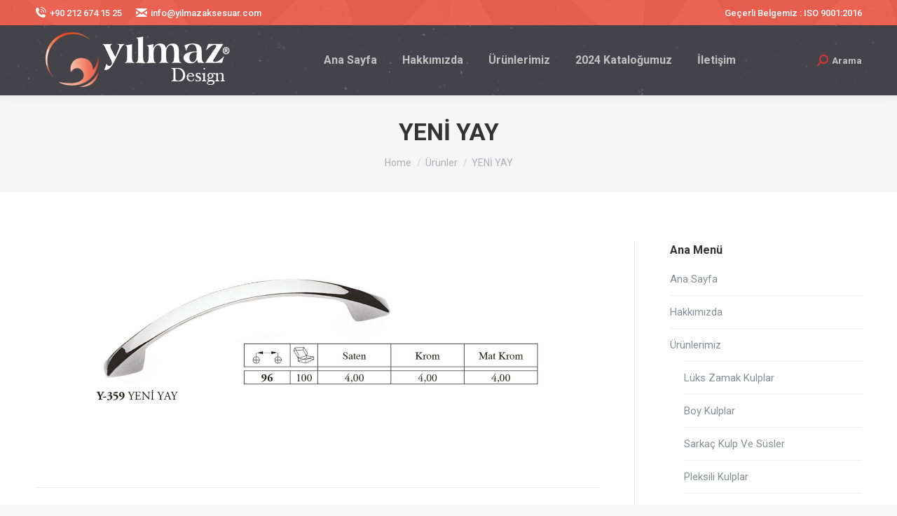

--- FILE ---
content_type: text/html; charset=UTF-8
request_url: https://www.yilmazaksesuar.com/urunler/yeni-yay/
body_size: 14964
content:
<!DOCTYPE html>
<!--[if !(IE 6) | !(IE 7) | !(IE 8)  ]><!-->
<html lang="tr" class="no-js">
<!--<![endif]-->
<head>
	<meta charset="UTF-8" />
				<meta name="viewport" content="width=device-width, initial-scale=1, maximum-scale=1, user-scalable=0"/>
			<meta name="theme-color" content="#dd3333"/>	<link rel="profile" href="https://gmpg.org/xfn/11" />
	<title>YENİ YAY &#8211; Yılmaz Aksesuar</title>
<meta name='robots' content='max-image-preview:large' />
<link rel='dns-prefetch' href='//fonts.googleapis.com' />
<link rel="alternate" type="application/rss+xml" title="Yılmaz Aksesuar &raquo; akışı" href="https://www.yilmazaksesuar.com/feed/" />
<link rel="alternate" type="application/rss+xml" title="Yılmaz Aksesuar &raquo; yorum akışı" href="https://www.yilmazaksesuar.com/comments/feed/" />
<link rel="alternate" title="oEmbed (JSON)" type="application/json+oembed" href="https://www.yilmazaksesuar.com/wp-json/oembed/1.0/embed?url=https%3A%2F%2Fwww.yilmazaksesuar.com%2Furunler%2Fyeni-yay%2F" />
<link rel="alternate" title="oEmbed (XML)" type="text/xml+oembed" href="https://www.yilmazaksesuar.com/wp-json/oembed/1.0/embed?url=https%3A%2F%2Fwww.yilmazaksesuar.com%2Furunler%2Fyeni-yay%2F&#038;format=xml" />
<style id='wp-img-auto-sizes-contain-inline-css'>
img:is([sizes=auto i],[sizes^="auto," i]){contain-intrinsic-size:3000px 1500px}
/*# sourceURL=wp-img-auto-sizes-contain-inline-css */
</style>
<link rel='stylesheet' id='layerslider-css' href='https://www.yilmazaksesuar.com/wp-content/plugins/LayerSlider/assets/static/layerslider/css/layerslider.css?ver=7.9.5' media='all' />
<style id='wp-emoji-styles-inline-css'>

	img.wp-smiley, img.emoji {
		display: inline !important;
		border: none !important;
		box-shadow: none !important;
		height: 1em !important;
		width: 1em !important;
		margin: 0 0.07em !important;
		vertical-align: -0.1em !important;
		background: none !important;
		padding: 0 !important;
	}
/*# sourceURL=wp-emoji-styles-inline-css */
</style>
<style id='wp-block-library-inline-css'>
:root{--wp-block-synced-color:#7a00df;--wp-block-synced-color--rgb:122,0,223;--wp-bound-block-color:var(--wp-block-synced-color);--wp-editor-canvas-background:#ddd;--wp-admin-theme-color:#007cba;--wp-admin-theme-color--rgb:0,124,186;--wp-admin-theme-color-darker-10:#006ba1;--wp-admin-theme-color-darker-10--rgb:0,107,160.5;--wp-admin-theme-color-darker-20:#005a87;--wp-admin-theme-color-darker-20--rgb:0,90,135;--wp-admin-border-width-focus:2px}@media (min-resolution:192dpi){:root{--wp-admin-border-width-focus:1.5px}}.wp-element-button{cursor:pointer}:root .has-very-light-gray-background-color{background-color:#eee}:root .has-very-dark-gray-background-color{background-color:#313131}:root .has-very-light-gray-color{color:#eee}:root .has-very-dark-gray-color{color:#313131}:root .has-vivid-green-cyan-to-vivid-cyan-blue-gradient-background{background:linear-gradient(135deg,#00d084,#0693e3)}:root .has-purple-crush-gradient-background{background:linear-gradient(135deg,#34e2e4,#4721fb 50%,#ab1dfe)}:root .has-hazy-dawn-gradient-background{background:linear-gradient(135deg,#faaca8,#dad0ec)}:root .has-subdued-olive-gradient-background{background:linear-gradient(135deg,#fafae1,#67a671)}:root .has-atomic-cream-gradient-background{background:linear-gradient(135deg,#fdd79a,#004a59)}:root .has-nightshade-gradient-background{background:linear-gradient(135deg,#330968,#31cdcf)}:root .has-midnight-gradient-background{background:linear-gradient(135deg,#020381,#2874fc)}:root{--wp--preset--font-size--normal:16px;--wp--preset--font-size--huge:42px}.has-regular-font-size{font-size:1em}.has-larger-font-size{font-size:2.625em}.has-normal-font-size{font-size:var(--wp--preset--font-size--normal)}.has-huge-font-size{font-size:var(--wp--preset--font-size--huge)}.has-text-align-center{text-align:center}.has-text-align-left{text-align:left}.has-text-align-right{text-align:right}.has-fit-text{white-space:nowrap!important}#end-resizable-editor-section{display:none}.aligncenter{clear:both}.items-justified-left{justify-content:flex-start}.items-justified-center{justify-content:center}.items-justified-right{justify-content:flex-end}.items-justified-space-between{justify-content:space-between}.screen-reader-text{border:0;clip-path:inset(50%);height:1px;margin:-1px;overflow:hidden;padding:0;position:absolute;width:1px;word-wrap:normal!important}.screen-reader-text:focus{background-color:#ddd;clip-path:none;color:#444;display:block;font-size:1em;height:auto;left:5px;line-height:normal;padding:15px 23px 14px;text-decoration:none;top:5px;width:auto;z-index:100000}html :where(.has-border-color){border-style:solid}html :where([style*=border-top-color]){border-top-style:solid}html :where([style*=border-right-color]){border-right-style:solid}html :where([style*=border-bottom-color]){border-bottom-style:solid}html :where([style*=border-left-color]){border-left-style:solid}html :where([style*=border-width]){border-style:solid}html :where([style*=border-top-width]){border-top-style:solid}html :where([style*=border-right-width]){border-right-style:solid}html :where([style*=border-bottom-width]){border-bottom-style:solid}html :where([style*=border-left-width]){border-left-style:solid}html :where(img[class*=wp-image-]){height:auto;max-width:100%}:where(figure){margin:0 0 1em}html :where(.is-position-sticky){--wp-admin--admin-bar--position-offset:var(--wp-admin--admin-bar--height,0px)}@media screen and (max-width:600px){html :where(.is-position-sticky){--wp-admin--admin-bar--position-offset:0px}}

/*# sourceURL=wp-block-library-inline-css */
</style><style id='global-styles-inline-css'>
:root{--wp--preset--aspect-ratio--square: 1;--wp--preset--aspect-ratio--4-3: 4/3;--wp--preset--aspect-ratio--3-4: 3/4;--wp--preset--aspect-ratio--3-2: 3/2;--wp--preset--aspect-ratio--2-3: 2/3;--wp--preset--aspect-ratio--16-9: 16/9;--wp--preset--aspect-ratio--9-16: 9/16;--wp--preset--color--black: #000000;--wp--preset--color--cyan-bluish-gray: #abb8c3;--wp--preset--color--white: #FFF;--wp--preset--color--pale-pink: #f78da7;--wp--preset--color--vivid-red: #cf2e2e;--wp--preset--color--luminous-vivid-orange: #ff6900;--wp--preset--color--luminous-vivid-amber: #fcb900;--wp--preset--color--light-green-cyan: #7bdcb5;--wp--preset--color--vivid-green-cyan: #00d084;--wp--preset--color--pale-cyan-blue: #8ed1fc;--wp--preset--color--vivid-cyan-blue: #0693e3;--wp--preset--color--vivid-purple: #9b51e0;--wp--preset--color--accent: #dd3333;--wp--preset--color--dark-gray: #111;--wp--preset--color--light-gray: #767676;--wp--preset--gradient--vivid-cyan-blue-to-vivid-purple: linear-gradient(135deg,rgb(6,147,227) 0%,rgb(155,81,224) 100%);--wp--preset--gradient--light-green-cyan-to-vivid-green-cyan: linear-gradient(135deg,rgb(122,220,180) 0%,rgb(0,208,130) 100%);--wp--preset--gradient--luminous-vivid-amber-to-luminous-vivid-orange: linear-gradient(135deg,rgb(252,185,0) 0%,rgb(255,105,0) 100%);--wp--preset--gradient--luminous-vivid-orange-to-vivid-red: linear-gradient(135deg,rgb(255,105,0) 0%,rgb(207,46,46) 100%);--wp--preset--gradient--very-light-gray-to-cyan-bluish-gray: linear-gradient(135deg,rgb(238,238,238) 0%,rgb(169,184,195) 100%);--wp--preset--gradient--cool-to-warm-spectrum: linear-gradient(135deg,rgb(74,234,220) 0%,rgb(151,120,209) 20%,rgb(207,42,186) 40%,rgb(238,44,130) 60%,rgb(251,105,98) 80%,rgb(254,248,76) 100%);--wp--preset--gradient--blush-light-purple: linear-gradient(135deg,rgb(255,206,236) 0%,rgb(152,150,240) 100%);--wp--preset--gradient--blush-bordeaux: linear-gradient(135deg,rgb(254,205,165) 0%,rgb(254,45,45) 50%,rgb(107,0,62) 100%);--wp--preset--gradient--luminous-dusk: linear-gradient(135deg,rgb(255,203,112) 0%,rgb(199,81,192) 50%,rgb(65,88,208) 100%);--wp--preset--gradient--pale-ocean: linear-gradient(135deg,rgb(255,245,203) 0%,rgb(182,227,212) 50%,rgb(51,167,181) 100%);--wp--preset--gradient--electric-grass: linear-gradient(135deg,rgb(202,248,128) 0%,rgb(113,206,126) 100%);--wp--preset--gradient--midnight: linear-gradient(135deg,rgb(2,3,129) 0%,rgb(40,116,252) 100%);--wp--preset--font-size--small: 13px;--wp--preset--font-size--medium: 20px;--wp--preset--font-size--large: 36px;--wp--preset--font-size--x-large: 42px;--wp--preset--spacing--20: 0.44rem;--wp--preset--spacing--30: 0.67rem;--wp--preset--spacing--40: 1rem;--wp--preset--spacing--50: 1.5rem;--wp--preset--spacing--60: 2.25rem;--wp--preset--spacing--70: 3.38rem;--wp--preset--spacing--80: 5.06rem;--wp--preset--shadow--natural: 6px 6px 9px rgba(0, 0, 0, 0.2);--wp--preset--shadow--deep: 12px 12px 50px rgba(0, 0, 0, 0.4);--wp--preset--shadow--sharp: 6px 6px 0px rgba(0, 0, 0, 0.2);--wp--preset--shadow--outlined: 6px 6px 0px -3px rgb(255, 255, 255), 6px 6px rgb(0, 0, 0);--wp--preset--shadow--crisp: 6px 6px 0px rgb(0, 0, 0);}:where(.is-layout-flex){gap: 0.5em;}:where(.is-layout-grid){gap: 0.5em;}body .is-layout-flex{display: flex;}.is-layout-flex{flex-wrap: wrap;align-items: center;}.is-layout-flex > :is(*, div){margin: 0;}body .is-layout-grid{display: grid;}.is-layout-grid > :is(*, div){margin: 0;}:where(.wp-block-columns.is-layout-flex){gap: 2em;}:where(.wp-block-columns.is-layout-grid){gap: 2em;}:where(.wp-block-post-template.is-layout-flex){gap: 1.25em;}:where(.wp-block-post-template.is-layout-grid){gap: 1.25em;}.has-black-color{color: var(--wp--preset--color--black) !important;}.has-cyan-bluish-gray-color{color: var(--wp--preset--color--cyan-bluish-gray) !important;}.has-white-color{color: var(--wp--preset--color--white) !important;}.has-pale-pink-color{color: var(--wp--preset--color--pale-pink) !important;}.has-vivid-red-color{color: var(--wp--preset--color--vivid-red) !important;}.has-luminous-vivid-orange-color{color: var(--wp--preset--color--luminous-vivid-orange) !important;}.has-luminous-vivid-amber-color{color: var(--wp--preset--color--luminous-vivid-amber) !important;}.has-light-green-cyan-color{color: var(--wp--preset--color--light-green-cyan) !important;}.has-vivid-green-cyan-color{color: var(--wp--preset--color--vivid-green-cyan) !important;}.has-pale-cyan-blue-color{color: var(--wp--preset--color--pale-cyan-blue) !important;}.has-vivid-cyan-blue-color{color: var(--wp--preset--color--vivid-cyan-blue) !important;}.has-vivid-purple-color{color: var(--wp--preset--color--vivid-purple) !important;}.has-black-background-color{background-color: var(--wp--preset--color--black) !important;}.has-cyan-bluish-gray-background-color{background-color: var(--wp--preset--color--cyan-bluish-gray) !important;}.has-white-background-color{background-color: var(--wp--preset--color--white) !important;}.has-pale-pink-background-color{background-color: var(--wp--preset--color--pale-pink) !important;}.has-vivid-red-background-color{background-color: var(--wp--preset--color--vivid-red) !important;}.has-luminous-vivid-orange-background-color{background-color: var(--wp--preset--color--luminous-vivid-orange) !important;}.has-luminous-vivid-amber-background-color{background-color: var(--wp--preset--color--luminous-vivid-amber) !important;}.has-light-green-cyan-background-color{background-color: var(--wp--preset--color--light-green-cyan) !important;}.has-vivid-green-cyan-background-color{background-color: var(--wp--preset--color--vivid-green-cyan) !important;}.has-pale-cyan-blue-background-color{background-color: var(--wp--preset--color--pale-cyan-blue) !important;}.has-vivid-cyan-blue-background-color{background-color: var(--wp--preset--color--vivid-cyan-blue) !important;}.has-vivid-purple-background-color{background-color: var(--wp--preset--color--vivid-purple) !important;}.has-black-border-color{border-color: var(--wp--preset--color--black) !important;}.has-cyan-bluish-gray-border-color{border-color: var(--wp--preset--color--cyan-bluish-gray) !important;}.has-white-border-color{border-color: var(--wp--preset--color--white) !important;}.has-pale-pink-border-color{border-color: var(--wp--preset--color--pale-pink) !important;}.has-vivid-red-border-color{border-color: var(--wp--preset--color--vivid-red) !important;}.has-luminous-vivid-orange-border-color{border-color: var(--wp--preset--color--luminous-vivid-orange) !important;}.has-luminous-vivid-amber-border-color{border-color: var(--wp--preset--color--luminous-vivid-amber) !important;}.has-light-green-cyan-border-color{border-color: var(--wp--preset--color--light-green-cyan) !important;}.has-vivid-green-cyan-border-color{border-color: var(--wp--preset--color--vivid-green-cyan) !important;}.has-pale-cyan-blue-border-color{border-color: var(--wp--preset--color--pale-cyan-blue) !important;}.has-vivid-cyan-blue-border-color{border-color: var(--wp--preset--color--vivid-cyan-blue) !important;}.has-vivid-purple-border-color{border-color: var(--wp--preset--color--vivid-purple) !important;}.has-vivid-cyan-blue-to-vivid-purple-gradient-background{background: var(--wp--preset--gradient--vivid-cyan-blue-to-vivid-purple) !important;}.has-light-green-cyan-to-vivid-green-cyan-gradient-background{background: var(--wp--preset--gradient--light-green-cyan-to-vivid-green-cyan) !important;}.has-luminous-vivid-amber-to-luminous-vivid-orange-gradient-background{background: var(--wp--preset--gradient--luminous-vivid-amber-to-luminous-vivid-orange) !important;}.has-luminous-vivid-orange-to-vivid-red-gradient-background{background: var(--wp--preset--gradient--luminous-vivid-orange-to-vivid-red) !important;}.has-very-light-gray-to-cyan-bluish-gray-gradient-background{background: var(--wp--preset--gradient--very-light-gray-to-cyan-bluish-gray) !important;}.has-cool-to-warm-spectrum-gradient-background{background: var(--wp--preset--gradient--cool-to-warm-spectrum) !important;}.has-blush-light-purple-gradient-background{background: var(--wp--preset--gradient--blush-light-purple) !important;}.has-blush-bordeaux-gradient-background{background: var(--wp--preset--gradient--blush-bordeaux) !important;}.has-luminous-dusk-gradient-background{background: var(--wp--preset--gradient--luminous-dusk) !important;}.has-pale-ocean-gradient-background{background: var(--wp--preset--gradient--pale-ocean) !important;}.has-electric-grass-gradient-background{background: var(--wp--preset--gradient--electric-grass) !important;}.has-midnight-gradient-background{background: var(--wp--preset--gradient--midnight) !important;}.has-small-font-size{font-size: var(--wp--preset--font-size--small) !important;}.has-medium-font-size{font-size: var(--wp--preset--font-size--medium) !important;}.has-large-font-size{font-size: var(--wp--preset--font-size--large) !important;}.has-x-large-font-size{font-size: var(--wp--preset--font-size--x-large) !important;}
/*# sourceURL=global-styles-inline-css */
</style>

<style id='classic-theme-styles-inline-css'>
/*! This file is auto-generated */
.wp-block-button__link{color:#fff;background-color:#32373c;border-radius:9999px;box-shadow:none;text-decoration:none;padding:calc(.667em + 2px) calc(1.333em + 2px);font-size:1.125em}.wp-block-file__button{background:#32373c;color:#fff;text-decoration:none}
/*# sourceURL=/wp-includes/css/classic-themes.min.css */
</style>
<link rel='stylesheet' id='contact-form-7-css' href='https://www.yilmazaksesuar.com/wp-content/plugins/contact-form-7/includes/css/styles.css?ver=6.1.4' media='all' />
<link rel='stylesheet' id='the7-font-css' href='https://www.yilmazaksesuar.com/wp-content/themes/dt-the7/fonts/icomoon-the7-font/icomoon-the7-font.min.css?ver=14.0.2.1' media='all' />
<link rel='stylesheet' id='the7-Defaults-css' href='https://www.yilmazaksesuar.com/wp-content/uploads/smile_fonts/Defaults/Defaults.css?ver=6.9' media='all' />
<link rel='stylesheet' id='the7-fontello-css' href='https://www.yilmazaksesuar.com/wp-content/themes/dt-the7/fonts/fontello/css/fontello.min.css?ver=14.0.2.1' media='all' />
<link rel='stylesheet' id='js_composer_front-css' href='https://www.yilmazaksesuar.com/wp-content/plugins/js_composer/assets/css/js_composer.min.css?ver=8.7.2' media='all' />
<link rel='stylesheet' id='dt-web-fonts-css' href='https://fonts.googleapis.com/css?family=Roboto:400,500,600,700' media='all' />
<link rel='stylesheet' id='dt-main-css' href='https://www.yilmazaksesuar.com/wp-content/themes/dt-the7/css/main.min.css?ver=14.0.2.1' media='all' />
<style id='dt-main-inline-css'>
body #load {
  display: block;
  height: 100%;
  overflow: hidden;
  position: fixed;
  width: 100%;
  z-index: 9901;
  opacity: 1;
  visibility: visible;
  transition: all .35s ease-out;
}
.load-wrap {
  width: 100%;
  height: 100%;
  background-position: center center;
  background-repeat: no-repeat;
  text-align: center;
  display: -ms-flexbox;
  display: -ms-flex;
  display: flex;
  -ms-align-items: center;
  -ms-flex-align: center;
  align-items: center;
  -ms-flex-flow: column wrap;
  flex-flow: column wrap;
  -ms-flex-pack: center;
  -ms-justify-content: center;
  justify-content: center;
}
.load-wrap > svg {
  position: absolute;
  top: 50%;
  left: 50%;
  transform: translate(-50%,-50%);
}
#load {
  background: var(--the7-elementor-beautiful-loading-bg,#ffffff);
  --the7-beautiful-spinner-color2: var(--the7-beautiful-spinner-color,rgba(51,51,51,0.25));
}

/*# sourceURL=dt-main-inline-css */
</style>
<link rel='stylesheet' id='the7-custom-scrollbar-css' href='https://www.yilmazaksesuar.com/wp-content/themes/dt-the7/lib/custom-scrollbar/custom-scrollbar.min.css?ver=14.0.2.1' media='all' />
<link rel='stylesheet' id='the7-wpbakery-css' href='https://www.yilmazaksesuar.com/wp-content/themes/dt-the7/css/wpbakery.min.css?ver=14.0.2.1' media='all' />
<link rel='stylesheet' id='the7-core-css' href='https://www.yilmazaksesuar.com/wp-content/plugins/dt-the7-core/assets/css/post-type.min.css?ver=2.7.12' media='all' />
<link rel='stylesheet' id='the7-css-vars-css' href='https://www.yilmazaksesuar.com/wp-content/uploads/the7-css/css-vars.css?ver=122f174c112e' media='all' />
<link rel='stylesheet' id='dt-custom-css' href='https://www.yilmazaksesuar.com/wp-content/uploads/the7-css/custom.css?ver=122f174c112e' media='all' />
<link rel='stylesheet' id='dt-media-css' href='https://www.yilmazaksesuar.com/wp-content/uploads/the7-css/media.css?ver=122f174c112e' media='all' />
<link rel='stylesheet' id='the7-mega-menu-css' href='https://www.yilmazaksesuar.com/wp-content/uploads/the7-css/mega-menu.css?ver=122f174c112e' media='all' />
<link rel='stylesheet' id='the7-elements-albums-portfolio-css' href='https://www.yilmazaksesuar.com/wp-content/uploads/the7-css/the7-elements-albums-portfolio.css?ver=122f174c112e' media='all' />
<link rel='stylesheet' id='the7-elements-css' href='https://www.yilmazaksesuar.com/wp-content/uploads/the7-css/post-type-dynamic.css?ver=122f174c112e' media='all' />
<link rel='stylesheet' id='style-css' href='https://www.yilmazaksesuar.com/wp-content/themes/dt-the7/style.css?ver=14.0.2.1' media='all' />
<script src="https://www.yilmazaksesuar.com/wp-includes/js/jquery/jquery.min.js?ver=3.7.1" id="jquery-core-js"></script>
<script src="https://www.yilmazaksesuar.com/wp-includes/js/jquery/jquery-migrate.min.js?ver=3.4.1" id="jquery-migrate-js"></script>
<script id="layerslider-utils-js-extra">
var LS_Meta = {"v":"7.9.5","fixGSAP":"1"};
//# sourceURL=layerslider-utils-js-extra
</script>
<script src="https://www.yilmazaksesuar.com/wp-content/plugins/LayerSlider/assets/static/layerslider/js/layerslider.utils.js?ver=7.9.5" id="layerslider-utils-js"></script>
<script src="https://www.yilmazaksesuar.com/wp-content/plugins/LayerSlider/assets/static/layerslider/js/layerslider.kreaturamedia.jquery.js?ver=7.9.5" id="layerslider-js"></script>
<script src="https://www.yilmazaksesuar.com/wp-content/plugins/LayerSlider/assets/static/layerslider/js/layerslider.transitions.js?ver=7.9.5" id="layerslider-transitions-js"></script>
<script id="dt-above-fold-js-extra">
var dtLocal = {"themeUrl":"https://www.yilmazaksesuar.com/wp-content/themes/dt-the7","passText":"To view this protected post, enter the password below:","moreButtonText":{"loading":"Loading...","loadMore":"Load more"},"postID":"1476","ajaxurl":"https://www.yilmazaksesuar.com/wp-admin/admin-ajax.php","REST":{"baseUrl":"https://www.yilmazaksesuar.com/wp-json/the7/v1","endpoints":{"sendMail":"/send-mail"}},"contactMessages":{"required":"One or more fields have an error. Please check and try again.","terms":"Please accept the privacy policy.","fillTheCaptchaError":"Please, fill the captcha."},"captchaSiteKey":"","ajaxNonce":"63f7f8ebf0","pageData":"","themeSettings":{"smoothScroll":"off","lazyLoading":false,"desktopHeader":{"height":100},"ToggleCaptionEnabled":"disabled","ToggleCaption":"Navigation","floatingHeader":{"showAfter":94,"showMenu":true,"height":60,"logo":{"showLogo":true,"html":"\u003Cimg class=\" preload-me\" src=\"https://www.yilmazaksesuar.com/wp-content/uploads/2020/04/logo_yilmaz_mobil.png\" srcset=\"https://www.yilmazaksesuar.com/wp-content/uploads/2020/04/logo_yilmaz_mobil.png 164w, https://www.yilmazaksesuar.com/wp-content/uploads/2020/04/logo_yilmaz_mobil.png 164w\" width=\"164\" height=\"50\"   sizes=\"164px\" alt=\"Y\u0131lmaz Aksesuar\" /\u003E","url":"https://www.yilmazaksesuar.com/"}},"topLine":{"floatingTopLine":{"logo":{"showLogo":false,"html":""}}},"mobileHeader":{"firstSwitchPoint":990,"secondSwitchPoint":600,"firstSwitchPointHeight":60,"secondSwitchPointHeight":60,"mobileToggleCaptionEnabled":"disabled","mobileToggleCaption":"Menu"},"stickyMobileHeaderFirstSwitch":{"logo":{"html":"\u003Cimg class=\" preload-me\" src=\"https://www.yilmazaksesuar.com/wp-content/uploads/2020/04/logo_yilmaz_mobil.png\" srcset=\"https://www.yilmazaksesuar.com/wp-content/uploads/2020/04/logo_yilmaz_mobil.png 164w, https://www.yilmazaksesuar.com/wp-content/uploads/2020/04/logo_yilmaz_mobil.png 164w\" width=\"164\" height=\"50\"   sizes=\"164px\" alt=\"Y\u0131lmaz Aksesuar\" /\u003E"}},"stickyMobileHeaderSecondSwitch":{"logo":{"html":"\u003Cimg class=\" preload-me\" src=\"https://www.yilmazaksesuar.com/wp-content/uploads/2020/04/logo_yilmaz.png\" srcset=\"https://www.yilmazaksesuar.com/wp-content/uploads/2020/04/logo_yilmaz.png 295w, https://www.yilmazaksesuar.com/wp-content/uploads/2020/04/logo_yilmaz.png 295w\" width=\"295\" height=\"90\"   sizes=\"295px\" alt=\"Y\u0131lmaz Aksesuar\" /\u003E"}},"sidebar":{"switchPoint":990},"boxedWidth":"1280px"},"VCMobileScreenWidth":"768"};
var dtShare = {"shareButtonText":{"facebook":"Share on Facebook","twitter":"Share on X","pinterest":"Pin it","linkedin":"Share on Linkedin","whatsapp":"Share on Whatsapp"},"overlayOpacity":"85"};
//# sourceURL=dt-above-fold-js-extra
</script>
<script src="https://www.yilmazaksesuar.com/wp-content/themes/dt-the7/js/above-the-fold.min.js?ver=14.0.2.1" id="dt-above-fold-js"></script>
<script></script><meta name="generator" content="Powered by LayerSlider 7.9.5 - Build Heros, Sliders, and Popups. Create Animations and Beautiful, Rich Web Content as Easy as Never Before on WordPress." />
<!-- LayerSlider updates and docs at: https://layerslider.com -->
<link rel="https://api.w.org/" href="https://www.yilmazaksesuar.com/wp-json/" /><link rel="alternate" title="JSON" type="application/json" href="https://www.yilmazaksesuar.com/wp-json/wp/v2/dt_portfolio/1476" /><link rel="EditURI" type="application/rsd+xml" title="RSD" href="https://www.yilmazaksesuar.com/xmlrpc.php?rsd" />
<meta name="generator" content="WordPress 6.9" />
<link rel="canonical" href="https://www.yilmazaksesuar.com/urunler/yeni-yay/" />
<link rel='shortlink' href='https://www.yilmazaksesuar.com/?p=1476' />
<meta property="og:site_name" content="Yılmaz Aksesuar" />
<meta property="og:title" content="YENİ YAY" />
<meta property="og:image" content="https://www.yilmazaksesuar.com/wp-content/uploads/2020/03/y-359.jpg" />
<meta property="og:url" content="https://www.yilmazaksesuar.com/urunler/yeni-yay/" />
<meta property="og:type" content="article" />
<meta name="generator" content="Powered by WPBakery Page Builder - drag and drop page builder for WordPress."/>
<script type="text/javascript" id="the7-loader-script">
document.addEventListener("DOMContentLoaded", function(event) {
	var load = document.getElementById("load");
	if(!load.classList.contains('loader-removed')){
		var removeLoading = setTimeout(function() {
			load.className += " loader-removed";
		}, 300);
	}
});
</script>
		<link rel="icon" href="https://www.yilmazaksesuar.com/wp-content/uploads/2020/03/cropped-logo-32x32.png" sizes="32x32" />
<link rel="icon" href="https://www.yilmazaksesuar.com/wp-content/uploads/2020/03/cropped-logo-192x192.png" sizes="192x192" />
<link rel="apple-touch-icon" href="https://www.yilmazaksesuar.com/wp-content/uploads/2020/03/cropped-logo-180x180.png" />
<meta name="msapplication-TileImage" content="https://www.yilmazaksesuar.com/wp-content/uploads/2020/03/cropped-logo-270x270.png" />
		<style id="wp-custom-css">
			.bg-on .project-list-content, .slider-wrapper {
    position: relative;
    display: none;
}		</style>
		<noscript><style> .wpb_animate_when_almost_visible { opacity: 1; }</style></noscript><link rel='stylesheet' id='the7-stripes-css' href='https://www.yilmazaksesuar.com/wp-content/uploads/the7-css/legacy/stripes.css?ver=122f174c112e' media='all' />
</head>
<body data-rsssl=1 id="the7-body" class="wp-singular dt_portfolio-template-default single single-portfolio postid-1476 wp-embed-responsive wp-theme-dt-the7 the7-core-ver-2.7.12 no-comments dt-responsive-on right-mobile-menu-close-icon ouside-menu-close-icon mobile-hamburger-close-bg-enable mobile-hamburger-close-bg-hover-enable  fade-medium-mobile-menu-close-icon fade-medium-menu-close-icon accent-gradient srcset-enabled btn-flat custom-btn-color custom-btn-hover-color footer-overlap phantom-sticky phantom-shadow-decoration phantom-custom-logo-on sticky-mobile-header top-header first-switch-logo-left first-switch-menu-right second-switch-logo-left second-switch-menu-right right-mobile-menu layzr-loading-on popup-message-style the7-ver-14.0.2.1 wpb-js-composer js-comp-ver-8.7.2 vc_responsive">
<!-- The7 14.0.2.1 -->
<div id="load" class="spinner-loader">
	<div class="load-wrap"><style type="text/css">
    [class*="the7-spinner-animate-"]{
        animation: spinner-animation 1s cubic-bezier(1,1,1,1) infinite;
        x:46.5px;
        y:40px;
        width:7px;
        height:20px;
        fill:var(--the7-beautiful-spinner-color2);
        opacity: 0.2;
    }
    .the7-spinner-animate-2{
        animation-delay: 0.083s;
    }
    .the7-spinner-animate-3{
        animation-delay: 0.166s;
    }
    .the7-spinner-animate-4{
         animation-delay: 0.25s;
    }
    .the7-spinner-animate-5{
         animation-delay: 0.33s;
    }
    .the7-spinner-animate-6{
         animation-delay: 0.416s;
    }
    .the7-spinner-animate-7{
         animation-delay: 0.5s;
    }
    .the7-spinner-animate-8{
         animation-delay: 0.58s;
    }
    .the7-spinner-animate-9{
         animation-delay: 0.666s;
    }
    .the7-spinner-animate-10{
         animation-delay: 0.75s;
    }
    .the7-spinner-animate-11{
        animation-delay: 0.83s;
    }
    .the7-spinner-animate-12{
        animation-delay: 0.916s;
    }
    @keyframes spinner-animation{
        from {
            opacity: 1;
        }
        to{
            opacity: 0;
        }
    }
</style>
<svg width="75px" height="75px" xmlns="http://www.w3.org/2000/svg" viewBox="0 0 100 100" preserveAspectRatio="xMidYMid">
	<rect class="the7-spinner-animate-1" rx="5" ry="5" transform="rotate(0 50 50) translate(0 -30)"></rect>
	<rect class="the7-spinner-animate-2" rx="5" ry="5" transform="rotate(30 50 50) translate(0 -30)"></rect>
	<rect class="the7-spinner-animate-3" rx="5" ry="5" transform="rotate(60 50 50) translate(0 -30)"></rect>
	<rect class="the7-spinner-animate-4" rx="5" ry="5" transform="rotate(90 50 50) translate(0 -30)"></rect>
	<rect class="the7-spinner-animate-5" rx="5" ry="5" transform="rotate(120 50 50) translate(0 -30)"></rect>
	<rect class="the7-spinner-animate-6" rx="5" ry="5" transform="rotate(150 50 50) translate(0 -30)"></rect>
	<rect class="the7-spinner-animate-7" rx="5" ry="5" transform="rotate(180 50 50) translate(0 -30)"></rect>
	<rect class="the7-spinner-animate-8" rx="5" ry="5" transform="rotate(210 50 50) translate(0 -30)"></rect>
	<rect class="the7-spinner-animate-9" rx="5" ry="5" transform="rotate(240 50 50) translate(0 -30)"></rect>
	<rect class="the7-spinner-animate-10" rx="5" ry="5" transform="rotate(270 50 50) translate(0 -30)"></rect>
	<rect class="the7-spinner-animate-11" rx="5" ry="5" transform="rotate(300 50 50) translate(0 -30)"></rect>
	<rect class="the7-spinner-animate-12" rx="5" ry="5" transform="rotate(330 50 50) translate(0 -30)"></rect>
</svg></div>
</div>
<div id="page" >
	<a class="skip-link screen-reader-text" href="#content">Skip to content</a>

<div class="masthead inline-header center widgets full-height shadow-decoration shadow-mobile-header-decoration small-mobile-menu-icon dt-parent-menu-clickable show-sub-menu-on-hover show-device-logo" >

	<div class="top-bar line-content top-bar-line-hide">
	<div class="top-bar-bg" ></div>
	<div class="left-widgets mini-widgets"><span class="mini-contacts phone show-on-desktop in-top-bar-left in-menu-second-switch"><i class="fa-fw icomoon-the7-font-the7-phone-06"></i>+90 212 674 15 25 </span><span class="mini-contacts clock show-on-desktop in-top-bar-left in-menu-second-switch"><i class="fa-fw icomoon-the7-font-the7-mw-mail-04"></i><a href="/cdn-cgi/l/email-protection" class="__cf_email__" data-cfemail="620b0c040d221b0b0e0f031803091107111703104c010d0f">[email&#160;protected]</a></span></div><div class="right-widgets mini-widgets"><div class="text-area show-on-desktop near-logo-first-switch in-menu-second-switch"><p>Geçerli Belgemiz : ISO 9001:2016</p>
</div></div></div>

	<header class="header-bar" role="banner">

		<div class="branding">
	<div id="site-title" class="assistive-text">Yılmaz Aksesuar</div>
	<div id="site-description" class="assistive-text">Mobilya Aksesuarları</div>
	<a class="" href="https://www.yilmazaksesuar.com/"><img class=" preload-me" src="https://www.yilmazaksesuar.com/wp-content/uploads/2020/04/logo_yilmaz.png" srcset="https://www.yilmazaksesuar.com/wp-content/uploads/2020/04/logo_yilmaz.png 295w, https://www.yilmazaksesuar.com/wp-content/uploads/2020/04/logo_yilmaz.png 295w" width="295" height="90"   sizes="295px" alt="Yılmaz Aksesuar" /><img class="mobile-logo preload-me" src="https://www.yilmazaksesuar.com/wp-content/uploads/2020/04/logo_yilmaz_mobil.png" srcset="https://www.yilmazaksesuar.com/wp-content/uploads/2020/04/logo_yilmaz_mobil.png 164w, https://www.yilmazaksesuar.com/wp-content/uploads/2020/04/logo_yilmaz_mobil.png 164w" width="164" height="50"   sizes="164px" alt="Yılmaz Aksesuar" /></a></div>

		<ul id="primary-menu" class="main-nav underline-decoration l-to-r-line outside-item-remove-margin"><li class="menu-item menu-item-type-post_type menu-item-object-page menu-item-home menu-item-174 first depth-0"><a href='https://www.yilmazaksesuar.com/' data-level='1'><span class="menu-item-text"><span class="menu-text">Ana Sayfa</span></span></a></li> <li class="menu-item menu-item-type-post_type menu-item-object-page menu-item-32 depth-0"><a href='https://www.yilmazaksesuar.com/hakkimizda/' data-level='1'><span class="menu-item-text"><span class="menu-text">Hakkımızda</span></span></a></li> <li class="menu-item menu-item-type-custom menu-item-object-custom menu-item-has-children menu-item-4544 has-children depth-0 dt-mega-menu mega-auto-width mega-column-4"><a href='#' data-level='1' aria-haspopup='true' aria-expanded='false'><span class="menu-item-text"><span class="menu-text">Ürünlerimiz</span></span></a><div class="dt-mega-menu-wrap"><ul class="sub-nav gradient-hover hover-style-bg level-arrows-on" role="group"><li class="menu-item menu-item-type-post_type menu-item-object-page menu-item-42 first depth-1 no-link dt-mega-parent wf-1-4"><a href='https://www.yilmazaksesuar.com/luks-zamak-kulplar/' data-level='2'><span class="menu-item-text"><span class="menu-text">Lüks Zamak Kulplar</span></span></a></li> <li class="menu-item menu-item-type-post_type menu-item-object-page menu-item-41 depth-1 no-link dt-mega-parent wf-1-4"><a href='https://www.yilmazaksesuar.com/boy-kulplar/' data-level='2'><span class="menu-item-text"><span class="menu-text">Boy Kulplar</span></span></a></li> <li class="menu-item menu-item-type-post_type menu-item-object-page menu-item-178 depth-1 no-link dt-mega-parent wf-1-4"><a href='https://www.yilmazaksesuar.com/sarkac-kulp-ve-susler/' data-level='2'><span class="menu-item-text"><span class="menu-text">Sarkaç Kulp Ve Süsler</span></span></a></li> <li class="menu-item menu-item-type-post_type menu-item-object-page menu-item-176 depth-1 no-link dt-mega-parent wf-1-4"><a href='https://www.yilmazaksesuar.com/pleksili-kulplar/' data-level='2'><span class="menu-item-text"><span class="menu-text">Pleksili Kulplar</span></span></a></li> <li class="menu-item menu-item-type-post_type menu-item-object-page menu-item-179 depth-1 no-link dt-mega-parent wf-1-4"><a href='https://www.yilmazaksesuar.com/tasli-kulplar/' data-level='2'><span class="menu-item-text"><span class="menu-text">Taşlı Kulplar</span></span></a></li> <li class="menu-item menu-item-type-post_type menu-item-object-page menu-item-175 depth-1 no-link dt-mega-parent wf-1-4"><a href='https://www.yilmazaksesuar.com/avangart-kulplar/' data-level='2'><span class="menu-item-text"><span class="menu-text">Avangart Kulplar</span></span></a></li> <li class="menu-item menu-item-type-post_type menu-item-object-page menu-item-177 depth-1 no-link dt-mega-parent wf-1-4"><a href='https://www.yilmazaksesuar.com/porselen-ve-polimer-kulplar/' data-level='2'><span class="menu-item-text"><span class="menu-text">Porselen ve Polimer Kulplar</span></span></a></li> <li class="menu-item menu-item-type-post_type menu-item-object-page menu-item-4476 depth-1 no-link dt-mega-parent wf-1-4"><a href='https://www.yilmazaksesuar.com/plastik-kulplar/' data-level='2'><span class="menu-item-text"><span class="menu-text">Plastik Kulplar</span></span></a></li> <li class="menu-item menu-item-type-post_type menu-item-object-page menu-item-4475 depth-1 no-link dt-mega-parent wf-1-4"><a href='https://www.yilmazaksesuar.com/ekonomik-kulplar/' data-level='2'><span class="menu-item-text"><span class="menu-text">Ekonomik Kulplar</span></span></a></li> <li class="menu-item menu-item-type-post_type menu-item-object-page menu-item-4474 depth-1 no-link dt-mega-parent wf-1-4"><a href='https://www.yilmazaksesuar.com/aluminyum-kulplar/' data-level='2'><span class="menu-item-text"><span class="menu-text">Alüminyum Kulplar</span></span></a></li> <li class="menu-item menu-item-type-post_type menu-item-object-page menu-item-4473 depth-1 no-link dt-mega-parent wf-1-4"><a href='https://www.yilmazaksesuar.com/gomme-kulplar/' data-level='2'><span class="menu-item-text"><span class="menu-text">Gömme Kulplar</span></span></a></li> <li class="menu-item menu-item-type-post_type menu-item-object-page menu-item-4496 depth-1 no-link dt-mega-parent wf-1-4"><a href='https://www.yilmazaksesuar.com/diger-aksesuar-ve-kulplar/' data-level='2'><span class="menu-item-text"><span class="menu-text">Diğer Aksesuar ve Kulplar</span></span></a></li> <li class="menu-item menu-item-type-post_type menu-item-object-page menu-item-4495 depth-1 no-link dt-mega-parent wf-1-4"><a href='https://www.yilmazaksesuar.com/dugme-kulplar/' data-level='2'><span class="menu-item-text"><span class="menu-text">Düğme Kulplar</span></span></a></li> <li class="menu-item menu-item-type-post_type menu-item-object-page menu-item-4494 depth-1 no-link dt-mega-parent wf-1-4"><a href='https://www.yilmazaksesuar.com/derili-kulplar/' data-level='2'><span class="menu-item-text"><span class="menu-text">Derili Kulplar</span></span></a></li> <li class="menu-item menu-item-type-post_type menu-item-object-page menu-item-4493 depth-1 no-link dt-mega-parent wf-1-4"><a href='https://www.yilmazaksesuar.com/cam-kulplar/' data-level='2'><span class="menu-item-text"><span class="menu-text">Cam Kulplar</span></span></a></li> <li class="menu-item menu-item-type-post_type menu-item-object-page menu-item-4533 depth-1 no-link dt-mega-parent wf-1-4"><a href='https://www.yilmazaksesuar.com/avangart-kulplar/' data-level='2'><span class="menu-item-text"><span class="menu-text">Avangart Kulplar</span></span></a></li> <li class="menu-item menu-item-type-post_type menu-item-object-page menu-item-4498 depth-1 no-link dt-mega-parent wf-1-4"><a href='https://www.yilmazaksesuar.com/porselen-dugmeler/' data-level='2'><span class="menu-item-text"><span class="menu-text">Porselen Düğmeler</span></span></a></li> <li class="menu-item menu-item-type-post_type menu-item-object-page menu-item-4497 depth-1 no-link dt-mega-parent wf-1-4"><a href='https://www.yilmazaksesuar.com/antik-sarkac-ve-dugmeler/' data-level='2'><span class="menu-item-text"><span class="menu-text">Antik Sarkaç ve Düğmeler</span></span></a></li> <li class="menu-item menu-item-type-post_type menu-item-object-page menu-item-4521 depth-1 no-link dt-mega-parent wf-1-4"><a href='https://www.yilmazaksesuar.com/aski-ve-portmantolar/' data-level='2'><span class="menu-item-text"><span class="menu-text">Askı ve Portmantolar</span></span></a></li> <li class="menu-item menu-item-type-post_type menu-item-object-page menu-item-4520 depth-1 no-link dt-mega-parent wf-1-4"><a href='https://www.yilmazaksesuar.com/plastik-ayaklar/' data-level='2'><span class="menu-item-text"><span class="menu-text">Plastik Ayaklar</span></span></a></li> <li class="menu-item menu-item-type-post_type menu-item-object-page menu-item-4519 depth-1 no-link dt-mega-parent wf-1-4"><a href='https://www.yilmazaksesuar.com/metal-ayaklar/' data-level='2'><span class="menu-item-text"><span class="menu-text">Metal Ayaklar</span></span></a></li> <li class="menu-item menu-item-type-post_type menu-item-object-page menu-item-4518 depth-1 no-link dt-mega-parent wf-1-4"><a href='https://www.yilmazaksesuar.com/bingo-ayaklar-ve-tekerlekler/' data-level='2'><span class="menu-item-text"><span class="menu-text">Bingo Ayaklar ve Tekerlekler</span></span></a></li> <li class="menu-item menu-item-type-post_type menu-item-object-page menu-item-4517 depth-1 no-link dt-mega-parent wf-1-4"><a href='https://www.yilmazaksesuar.com/raf-pimleri/' data-level='2'><span class="menu-item-text"><span class="menu-text">Raf Pimleri</span></span></a></li> <li class="menu-item menu-item-type-post_type menu-item-object-page menu-item-4516 depth-1 no-link dt-mega-parent wf-1-4"><a href='https://www.yilmazaksesuar.com/baglanti-elemanlari/' data-level='2'><span class="menu-item-text"><span class="menu-text">Bağlantı Elemanları</span></span></a></li> <li class="menu-item menu-item-type-post_type menu-item-object-page menu-item-4515 depth-1 no-link dt-mega-parent wf-1-4"><a href='https://www.yilmazaksesuar.com/dubeller/' data-level='2'><span class="menu-item-text"><span class="menu-text">Dubeller</span></span></a></li> <li class="menu-item menu-item-type-post_type menu-item-object-page menu-item-4522 depth-1 no-link dt-mega-parent wf-1-4"><a href='https://www.yilmazaksesuar.com/cam-etejeri-ve-cam-tutucular/' data-level='2'><span class="menu-item-text"><span class="menu-text">Cam Etejeri ve Cam Tutucular</span></span></a></li> <li class="menu-item menu-item-type-post_type menu-item-object-page menu-item-4532 depth-1 no-link dt-mega-parent wf-1-4"><a href='https://www.yilmazaksesuar.com/flanslar-ve-borular/' data-level='2'><span class="menu-item-text"><span class="menu-text">Flanşlar ve Borular</span></span></a></li> <li class="menu-item menu-item-type-post_type menu-item-object-page menu-item-4531 depth-1 no-link dt-mega-parent wf-1-4"><a href='https://www.yilmazaksesuar.com/gonyeler/' data-level='2'><span class="menu-item-text"><span class="menu-text">Gönyeler</span></span></a></li> <li class="menu-item menu-item-type-post_type menu-item-object-page menu-item-4530 depth-1 no-link dt-mega-parent wf-1-4"><a href='https://www.yilmazaksesuar.com/plastik-dubeller/' data-level='2'><span class="menu-item-text"><span class="menu-text">Plastik Dubeller</span></span></a></li> <li class="menu-item menu-item-type-post_type menu-item-object-page menu-item-4499 depth-1 no-link dt-mega-parent wf-1-4"><a href='https://www.yilmazaksesuar.com/avangart-kulplar-2/' data-level='2'><span class="menu-item-text"><span class="menu-text">PVC Profiller</span></span></a></li> <li class="menu-item menu-item-type-post_type menu-item-object-page menu-item-4536 depth-1 no-link dt-mega-parent wf-1-4"><a href='https://www.yilmazaksesuar.com/kasikliklar/' data-level='2'><span class="menu-item-text"><span class="menu-text">Kaşıklıklar</span></span></a></li> </ul></div></li> <li class="menu-item menu-item-type-custom menu-item-object-custom menu-item-4576 depth-0"><a href='https://www.yilmazaksesuar.com/yilmaz-aksesuar-urun-katalogu.pdf' data-level='1'><span class="menu-item-text"><span class="menu-text">2024 Kataloğumuz</span></span></a></li> <li class="menu-item menu-item-type-post_type menu-item-object-page menu-item-29 last depth-0"><a href='https://www.yilmazaksesuar.com/iletisim/' data-level='1'><span class="menu-item-text"><span class="menu-text">İletişim</span></span></a></li> </ul>
		<div class="mini-widgets"><div class="mini-search show-on-desktop near-logo-first-switch near-logo-second-switch popup-search custom-icon"><form class="searchform mini-widget-searchform" role="search" method="get" action="https://www.yilmazaksesuar.com/">

	<div class="screen-reader-text">Search:</div>

	
		<a href="" class="submit"><i class=" mw-icon the7-mw-icon-search-bold"></i><span>Arama</span></a>
		<div class="popup-search-wrap">
			<input type="text" aria-label="Search" class="field searchform-s" name="s" value="" placeholder="Type and hit enter …" title="Search form"/>
			<a href="" class="search-icon"  aria-label="Search"><i class="the7-mw-icon-search-bold" aria-hidden="true"></i></a>
		</div>

			<input type="submit" class="assistive-text searchsubmit" value="Go!"/>
</form>
</div></div>
	</header>

</div>
<div role="navigation" aria-label="Main Menu" class="dt-mobile-header mobile-menu-show-divider">
	<div class="dt-close-mobile-menu-icon" aria-label="Close" role="button" tabindex="0"><div class="close-line-wrap"><span class="close-line"></span><span class="close-line"></span><span class="close-line"></span></div></div>	<ul id="mobile-menu" class="mobile-main-nav">
		<li class="menu-item menu-item-type-post_type menu-item-object-page menu-item-home menu-item-174 first depth-0"><a href='https://www.yilmazaksesuar.com/' data-level='1'><span class="menu-item-text"><span class="menu-text">Ana Sayfa</span></span></a></li> <li class="menu-item menu-item-type-post_type menu-item-object-page menu-item-32 depth-0"><a href='https://www.yilmazaksesuar.com/hakkimizda/' data-level='1'><span class="menu-item-text"><span class="menu-text">Hakkımızda</span></span></a></li> <li class="menu-item menu-item-type-custom menu-item-object-custom menu-item-has-children menu-item-4544 has-children depth-0 dt-mega-menu mega-auto-width mega-column-4"><a href='#' data-level='1' aria-haspopup='true' aria-expanded='false'><span class="menu-item-text"><span class="menu-text">Ürünlerimiz</span></span></a><div class="dt-mega-menu-wrap"><ul class="sub-nav gradient-hover hover-style-bg level-arrows-on" role="group"><li class="menu-item menu-item-type-post_type menu-item-object-page menu-item-42 first depth-1 no-link dt-mega-parent wf-1-4"><a href='https://www.yilmazaksesuar.com/luks-zamak-kulplar/' data-level='2'><span class="menu-item-text"><span class="menu-text">Lüks Zamak Kulplar</span></span></a></li> <li class="menu-item menu-item-type-post_type menu-item-object-page menu-item-41 depth-1 no-link dt-mega-parent wf-1-4"><a href='https://www.yilmazaksesuar.com/boy-kulplar/' data-level='2'><span class="menu-item-text"><span class="menu-text">Boy Kulplar</span></span></a></li> <li class="menu-item menu-item-type-post_type menu-item-object-page menu-item-178 depth-1 no-link dt-mega-parent wf-1-4"><a href='https://www.yilmazaksesuar.com/sarkac-kulp-ve-susler/' data-level='2'><span class="menu-item-text"><span class="menu-text">Sarkaç Kulp Ve Süsler</span></span></a></li> <li class="menu-item menu-item-type-post_type menu-item-object-page menu-item-176 depth-1 no-link dt-mega-parent wf-1-4"><a href='https://www.yilmazaksesuar.com/pleksili-kulplar/' data-level='2'><span class="menu-item-text"><span class="menu-text">Pleksili Kulplar</span></span></a></li> <li class="menu-item menu-item-type-post_type menu-item-object-page menu-item-179 depth-1 no-link dt-mega-parent wf-1-4"><a href='https://www.yilmazaksesuar.com/tasli-kulplar/' data-level='2'><span class="menu-item-text"><span class="menu-text">Taşlı Kulplar</span></span></a></li> <li class="menu-item menu-item-type-post_type menu-item-object-page menu-item-175 depth-1 no-link dt-mega-parent wf-1-4"><a href='https://www.yilmazaksesuar.com/avangart-kulplar/' data-level='2'><span class="menu-item-text"><span class="menu-text">Avangart Kulplar</span></span></a></li> <li class="menu-item menu-item-type-post_type menu-item-object-page menu-item-177 depth-1 no-link dt-mega-parent wf-1-4"><a href='https://www.yilmazaksesuar.com/porselen-ve-polimer-kulplar/' data-level='2'><span class="menu-item-text"><span class="menu-text">Porselen ve Polimer Kulplar</span></span></a></li> <li class="menu-item menu-item-type-post_type menu-item-object-page menu-item-4476 depth-1 no-link dt-mega-parent wf-1-4"><a href='https://www.yilmazaksesuar.com/plastik-kulplar/' data-level='2'><span class="menu-item-text"><span class="menu-text">Plastik Kulplar</span></span></a></li> <li class="menu-item menu-item-type-post_type menu-item-object-page menu-item-4475 depth-1 no-link dt-mega-parent wf-1-4"><a href='https://www.yilmazaksesuar.com/ekonomik-kulplar/' data-level='2'><span class="menu-item-text"><span class="menu-text">Ekonomik Kulplar</span></span></a></li> <li class="menu-item menu-item-type-post_type menu-item-object-page menu-item-4474 depth-1 no-link dt-mega-parent wf-1-4"><a href='https://www.yilmazaksesuar.com/aluminyum-kulplar/' data-level='2'><span class="menu-item-text"><span class="menu-text">Alüminyum Kulplar</span></span></a></li> <li class="menu-item menu-item-type-post_type menu-item-object-page menu-item-4473 depth-1 no-link dt-mega-parent wf-1-4"><a href='https://www.yilmazaksesuar.com/gomme-kulplar/' data-level='2'><span class="menu-item-text"><span class="menu-text">Gömme Kulplar</span></span></a></li> <li class="menu-item menu-item-type-post_type menu-item-object-page menu-item-4496 depth-1 no-link dt-mega-parent wf-1-4"><a href='https://www.yilmazaksesuar.com/diger-aksesuar-ve-kulplar/' data-level='2'><span class="menu-item-text"><span class="menu-text">Diğer Aksesuar ve Kulplar</span></span></a></li> <li class="menu-item menu-item-type-post_type menu-item-object-page menu-item-4495 depth-1 no-link dt-mega-parent wf-1-4"><a href='https://www.yilmazaksesuar.com/dugme-kulplar/' data-level='2'><span class="menu-item-text"><span class="menu-text">Düğme Kulplar</span></span></a></li> <li class="menu-item menu-item-type-post_type menu-item-object-page menu-item-4494 depth-1 no-link dt-mega-parent wf-1-4"><a href='https://www.yilmazaksesuar.com/derili-kulplar/' data-level='2'><span class="menu-item-text"><span class="menu-text">Derili Kulplar</span></span></a></li> <li class="menu-item menu-item-type-post_type menu-item-object-page menu-item-4493 depth-1 no-link dt-mega-parent wf-1-4"><a href='https://www.yilmazaksesuar.com/cam-kulplar/' data-level='2'><span class="menu-item-text"><span class="menu-text">Cam Kulplar</span></span></a></li> <li class="menu-item menu-item-type-post_type menu-item-object-page menu-item-4533 depth-1 no-link dt-mega-parent wf-1-4"><a href='https://www.yilmazaksesuar.com/avangart-kulplar/' data-level='2'><span class="menu-item-text"><span class="menu-text">Avangart Kulplar</span></span></a></li> <li class="menu-item menu-item-type-post_type menu-item-object-page menu-item-4498 depth-1 no-link dt-mega-parent wf-1-4"><a href='https://www.yilmazaksesuar.com/porselen-dugmeler/' data-level='2'><span class="menu-item-text"><span class="menu-text">Porselen Düğmeler</span></span></a></li> <li class="menu-item menu-item-type-post_type menu-item-object-page menu-item-4497 depth-1 no-link dt-mega-parent wf-1-4"><a href='https://www.yilmazaksesuar.com/antik-sarkac-ve-dugmeler/' data-level='2'><span class="menu-item-text"><span class="menu-text">Antik Sarkaç ve Düğmeler</span></span></a></li> <li class="menu-item menu-item-type-post_type menu-item-object-page menu-item-4521 depth-1 no-link dt-mega-parent wf-1-4"><a href='https://www.yilmazaksesuar.com/aski-ve-portmantolar/' data-level='2'><span class="menu-item-text"><span class="menu-text">Askı ve Portmantolar</span></span></a></li> <li class="menu-item menu-item-type-post_type menu-item-object-page menu-item-4520 depth-1 no-link dt-mega-parent wf-1-4"><a href='https://www.yilmazaksesuar.com/plastik-ayaklar/' data-level='2'><span class="menu-item-text"><span class="menu-text">Plastik Ayaklar</span></span></a></li> <li class="menu-item menu-item-type-post_type menu-item-object-page menu-item-4519 depth-1 no-link dt-mega-parent wf-1-4"><a href='https://www.yilmazaksesuar.com/metal-ayaklar/' data-level='2'><span class="menu-item-text"><span class="menu-text">Metal Ayaklar</span></span></a></li> <li class="menu-item menu-item-type-post_type menu-item-object-page menu-item-4518 depth-1 no-link dt-mega-parent wf-1-4"><a href='https://www.yilmazaksesuar.com/bingo-ayaklar-ve-tekerlekler/' data-level='2'><span class="menu-item-text"><span class="menu-text">Bingo Ayaklar ve Tekerlekler</span></span></a></li> <li class="menu-item menu-item-type-post_type menu-item-object-page menu-item-4517 depth-1 no-link dt-mega-parent wf-1-4"><a href='https://www.yilmazaksesuar.com/raf-pimleri/' data-level='2'><span class="menu-item-text"><span class="menu-text">Raf Pimleri</span></span></a></li> <li class="menu-item menu-item-type-post_type menu-item-object-page menu-item-4516 depth-1 no-link dt-mega-parent wf-1-4"><a href='https://www.yilmazaksesuar.com/baglanti-elemanlari/' data-level='2'><span class="menu-item-text"><span class="menu-text">Bağlantı Elemanları</span></span></a></li> <li class="menu-item menu-item-type-post_type menu-item-object-page menu-item-4515 depth-1 no-link dt-mega-parent wf-1-4"><a href='https://www.yilmazaksesuar.com/dubeller/' data-level='2'><span class="menu-item-text"><span class="menu-text">Dubeller</span></span></a></li> <li class="menu-item menu-item-type-post_type menu-item-object-page menu-item-4522 depth-1 no-link dt-mega-parent wf-1-4"><a href='https://www.yilmazaksesuar.com/cam-etejeri-ve-cam-tutucular/' data-level='2'><span class="menu-item-text"><span class="menu-text">Cam Etejeri ve Cam Tutucular</span></span></a></li> <li class="menu-item menu-item-type-post_type menu-item-object-page menu-item-4532 depth-1 no-link dt-mega-parent wf-1-4"><a href='https://www.yilmazaksesuar.com/flanslar-ve-borular/' data-level='2'><span class="menu-item-text"><span class="menu-text">Flanşlar ve Borular</span></span></a></li> <li class="menu-item menu-item-type-post_type menu-item-object-page menu-item-4531 depth-1 no-link dt-mega-parent wf-1-4"><a href='https://www.yilmazaksesuar.com/gonyeler/' data-level='2'><span class="menu-item-text"><span class="menu-text">Gönyeler</span></span></a></li> <li class="menu-item menu-item-type-post_type menu-item-object-page menu-item-4530 depth-1 no-link dt-mega-parent wf-1-4"><a href='https://www.yilmazaksesuar.com/plastik-dubeller/' data-level='2'><span class="menu-item-text"><span class="menu-text">Plastik Dubeller</span></span></a></li> <li class="menu-item menu-item-type-post_type menu-item-object-page menu-item-4499 depth-1 no-link dt-mega-parent wf-1-4"><a href='https://www.yilmazaksesuar.com/avangart-kulplar-2/' data-level='2'><span class="menu-item-text"><span class="menu-text">PVC Profiller</span></span></a></li> <li class="menu-item menu-item-type-post_type menu-item-object-page menu-item-4536 depth-1 no-link dt-mega-parent wf-1-4"><a href='https://www.yilmazaksesuar.com/kasikliklar/' data-level='2'><span class="menu-item-text"><span class="menu-text">Kaşıklıklar</span></span></a></li> </ul></div></li> <li class="menu-item menu-item-type-custom menu-item-object-custom menu-item-4576 depth-0"><a href='https://www.yilmazaksesuar.com/yilmaz-aksesuar-urun-katalogu.pdf' data-level='1'><span class="menu-item-text"><span class="menu-text">2024 Kataloğumuz</span></span></a></li> <li class="menu-item menu-item-type-post_type menu-item-object-page menu-item-29 last depth-0"><a href='https://www.yilmazaksesuar.com/iletisim/' data-level='1'><span class="menu-item-text"><span class="menu-text">İletişim</span></span></a></li> 	</ul>
	<div class='mobile-mini-widgets-in-menu'></div>
</div>
<div class="page-inner">

		<div class="page-title title-center solid-bg page-title-responsive-enabled">
			<div class="wf-wrap">

				<div class="page-title-head hgroup"><h1 class="entry-title">YENİ YAY</h1></div><div class="page-title-breadcrumbs"><div class="assistive-text">You are here:</div><ol class="breadcrumbs text-small" itemscope itemtype="https://schema.org/BreadcrumbList"><li itemprop="itemListElement" itemscope itemtype="https://schema.org/ListItem"><a itemprop="item" href="https://www.yilmazaksesuar.com/" title="Home"><span itemprop="name">Home</span></a><meta itemprop="position" content="1" /></li><li itemprop="itemListElement" itemscope itemtype="https://schema.org/ListItem"><a itemprop="item" href="https://www.yilmazaksesuar.com/urunler/" title="Ürünler"><span itemprop="name">Ürünler</span></a><meta itemprop="position" content="2" /></li><li class="current" itemprop="itemListElement" itemscope itemtype="https://schema.org/ListItem"><span itemprop="name">YENİ YAY</span><meta itemprop="position" content="3" /></li></ol></div>			</div>
		</div>

		

<div id="main" class="sidebar-right sidebar-divider-vertical">

	
	<div class="main-gradient"></div>
	<div class="wf-wrap">
	<div class="wf-container-main">

	

			<div id="content" class="content" role="main">

				
	<article id="post-1476" class="project-post post-1476 dt_portfolio type-dt_portfolio status-publish has-post-thumbnail dt_portfolio_category-ekonomik-kulplar dt_portfolio_category-11 description-off">

		<div class="project-content"><div class="wpb-content-wrapper"><div class="vc_row wpb_row vc_row-fluid dt-default" style="margin-top: 0px;margin-bottom: 0px"><div class="wpb_column vc_column_container vc_col-sm-12"><div class="vc_column-inner"><div class="wpb_wrapper">
	<div  class="wpb_single_image wpb_content_element vc_align_left">
		
		<figure class="wpb_wrapper vc_figure">
			<div class="vc_single_image-wrapper   vc_box_border_grey"><img fetchpriority="high" decoding="async" data-vc-zoom="https://www.yilmazaksesuar.com/wp-content/uploads/2020/03/y-359-yeni-ay-1024x332.jpg" width="2000" height="649" src="https://www.yilmazaksesuar.com/wp-content/uploads/2020/03/y-359-yeni-ay.jpg" class="vc_single_image-img attachment-full" alt="" title="y-359-yeni-ay" srcset="https://www.yilmazaksesuar.com/wp-content/uploads/2020/03/y-359-yeni-ay.jpg 2000w, https://www.yilmazaksesuar.com/wp-content/uploads/2020/03/y-359-yeni-ay-300x97.jpg 300w, https://www.yilmazaksesuar.com/wp-content/uploads/2020/03/y-359-yeni-ay-1024x332.jpg 1024w, https://www.yilmazaksesuar.com/wp-content/uploads/2020/03/y-359-yeni-ay-768x249.jpg 768w, https://www.yilmazaksesuar.com/wp-content/uploads/2020/03/y-359-yeni-ay-1536x498.jpg 1536w" sizes="(max-width: 2000px) 100vw, 2000px"  data-dt-location="https://www.yilmazaksesuar.com/urunler/yeni-yay/y-359-yeni-ay/" /></div>
		</figure>
	</div>
</div></div></div></div>
</div></div><nav class="navigation post-navigation" role="navigation"><h2 class="screen-reader-text">Project navigation</h2><div class="nav-links"><a class="nav-previous" href="https://www.yilmazaksesuar.com/urunler/yeni-noktali/" rel="prev"><svg version="1.1" xmlns="http://www.w3.org/2000/svg" xmlns:xlink="http://www.w3.org/1999/xlink" x="0px" y="0px" viewBox="0 0 16 16" style="enable-background:new 0 0 16 16;" xml:space="preserve"><path class="st0" d="M11.4,1.6c0.2,0.2,0.2,0.5,0,0.7c0,0,0,0,0,0L5.7,8l5.6,5.6c0.2,0.2,0.2,0.5,0,0.7s-0.5,0.2-0.7,0l-6-6c-0.2-0.2-0.2-0.5,0-0.7c0,0,0,0,0,0l6-6C10.8,1.5,11.2,1.5,11.4,1.6C11.4,1.6,11.4,1.6,11.4,1.6z"/></svg><span class="meta-nav" aria-hidden="true">Previous</span><span class="screen-reader-text">Previous project:</span><span class="post-title h4-size">YENİ NOKTALI</span></a><a class="nav-next" href="https://www.yilmazaksesuar.com/urunler/stil/" rel="next"><svg version="1.1" xmlns="http://www.w3.org/2000/svg" xmlns:xlink="http://www.w3.org/1999/xlink" x="0px" y="0px" viewBox="0 0 16 16" style="enable-background:new 0 0 16 16;" xml:space="preserve"><path class="st0" d="M4.6,1.6c0.2-0.2,0.5-0.2,0.7,0c0,0,0,0,0,0l6,6c0.2,0.2,0.2,0.5,0,0.7c0,0,0,0,0,0l-6,6c-0.2,0.2-0.5,0.2-0.7,0s-0.2-0.5,0-0.7L10.3,8L4.6,2.4C4.5,2.2,4.5,1.8,4.6,1.6C4.6,1.6,4.6,1.6,4.6,1.6z"/></svg><span class="meta-nav" aria-hidden="true">Next</span><span class="screen-reader-text">Next project:</span><span class="post-title h4-size">STİL</span></a></div></nav>
	</article>

<div class="single-related-posts"><h3>Benzer Ürünler</h3><div class="arrows-accent related-projects slider-wrapper owl-carousel dt-owl-carousel-init arrows-bg-on arrows-hover-bg-on description-under-image content-align-centre" data-padding-side="50" data-autoslide="false" data-delay="" data-loop="false" data-arrows="true" data-next-icon="icon-ar-017-r" data-prev-icon="icon-ar-017-l" data-wide-col-num="4" data-col-num="3" data-laptop-col="3" data-h-tablet-columns-num="3" data-v-tablet-columns-num="2" data-phone-columns-num="1">

<article class="post post-1564 dt_portfolio type-dt_portfolio status-publish has-post-thumbnail dt_portfolio_category-ekonomik-kulplar dt_portfolio_category-11 text-centered">

	<div class="project-list-media">
	<figure class="buttons-on-img forward-post">
		<a href="https://www.yilmazaksesuar.com/urunler/badem/" class="alignnone rollover layzr-bg" title="y-489"  aria-label="Post image"><img class="preload-me lazy-load aspect" src="data:image/svg+xml,%3Csvg%20xmlns%3D&#39;http%3A%2F%2Fwww.w3.org%2F2000%2Fsvg&#39;%20viewBox%3D&#39;0%200%20720%20720&#39;%2F%3E" data-src="https://www.yilmazaksesuar.com/wp-content/uploads/2020/03/y-489.jpg" data-srcset="https://www.yilmazaksesuar.com/wp-content/uploads/2020/03/y-489.jpg 720w" loading="eager" style="--ratio: 720 / 720" sizes="(max-width: 720px) 100vw, 720px" alt="" width="720" height="720"  /></a>			</figure>
</div>
<div class="project-list-content">
	<h3 class="entry-title"><a href="https://www.yilmazaksesuar.com/urunler/badem/" title="BADEM" rel="bookmark">BADEM</a></h3></div>
</article>



<article class="post post-1560 dt_portfolio type-dt_portfolio status-publish has-post-thumbnail dt_portfolio_category-ekonomik-kulplar dt_portfolio_category-11 text-centered">

	<div class="project-list-media">
	<figure class="buttons-on-img forward-post">
		<a href="https://www.yilmazaksesuar.com/urunler/kare-plastikli/" class="alignnone rollover layzr-bg" title="y-411"  aria-label="Post image"><img class="preload-me lazy-load aspect" src="data:image/svg+xml,%3Csvg%20xmlns%3D&#39;http%3A%2F%2Fwww.w3.org%2F2000%2Fsvg&#39;%20viewBox%3D&#39;0%200%20720%20720&#39;%2F%3E" data-src="https://www.yilmazaksesuar.com/wp-content/uploads/2020/03/y-411.jpg" data-srcset="https://www.yilmazaksesuar.com/wp-content/uploads/2020/03/y-411.jpg 720w" loading="eager" style="--ratio: 720 / 720" sizes="(max-width: 720px) 100vw, 720px" alt="" width="720" height="720"  /></a>			</figure>
</div>
<div class="project-list-content">
	<h3 class="entry-title"><a href="https://www.yilmazaksesuar.com/urunler/kare-plastikli/" title="KARE PLASTİKLİ" rel="bookmark">KARE PLASTİKLİ</a></h3></div>
</article>



<article class="post post-1556 dt_portfolio type-dt_portfolio status-publish has-post-thumbnail dt_portfolio_category-ekonomik-kulplar dt_portfolio_category-11 text-centered">

	<div class="project-list-media">
	<figure class="buttons-on-img forward-post">
		<a href="https://www.yilmazaksesuar.com/urunler/sultan/" class="alignnone rollover layzr-bg" title="y-550"  aria-label="Post image"><img class="preload-me lazy-load aspect" src="data:image/svg+xml,%3Csvg%20xmlns%3D&#39;http%3A%2F%2Fwww.w3.org%2F2000%2Fsvg&#39;%20viewBox%3D&#39;0%200%20720%20720&#39;%2F%3E" data-src="https://www.yilmazaksesuar.com/wp-content/uploads/2020/03/y-550.jpg" data-srcset="https://www.yilmazaksesuar.com/wp-content/uploads/2020/03/y-550.jpg 720w" loading="eager" style="--ratio: 720 / 720" sizes="(max-width: 720px) 100vw, 720px" alt="" width="720" height="720"  /></a>			</figure>
</div>
<div class="project-list-content">
	<h3 class="entry-title"><a href="https://www.yilmazaksesuar.com/urunler/sultan/" title="SULTAN" rel="bookmark">SULTAN</a></h3></div>
</article>



<article class="post post-1552 dt_portfolio type-dt_portfolio status-publish has-post-thumbnail dt_portfolio_category-ekonomik-kulplar dt_portfolio_category-11 text-centered">

	<div class="project-list-media">
	<figure class="buttons-on-img forward-post">
		<a href="https://www.yilmazaksesuar.com/urunler/ceylan/" class="alignnone rollover layzr-bg" title="y-238"  aria-label="Post image"><img class="preload-me lazy-load aspect" src="data:image/svg+xml,%3Csvg%20xmlns%3D&#39;http%3A%2F%2Fwww.w3.org%2F2000%2Fsvg&#39;%20viewBox%3D&#39;0%200%20720%20720&#39;%2F%3E" data-src="https://www.yilmazaksesuar.com/wp-content/uploads/2020/03/y-238.jpg" data-srcset="https://www.yilmazaksesuar.com/wp-content/uploads/2020/03/y-238.jpg 720w" loading="eager" style="--ratio: 720 / 720" sizes="(max-width: 720px) 100vw, 720px" alt="" width="720" height="720"  /></a>			</figure>
</div>
<div class="project-list-content">
	<h3 class="entry-title"><a href="https://www.yilmazaksesuar.com/urunler/ceylan/" title="CEYLAN" rel="bookmark">CEYLAN</a></h3></div>
</article>



<article class="post post-1548 dt_portfolio type-dt_portfolio status-publish has-post-thumbnail dt_portfolio_category-ekonomik-kulplar dt_portfolio_category-11 text-centered">

	<div class="project-list-media">
	<figure class="buttons-on-img forward-post">
		<a href="https://www.yilmazaksesuar.com/urunler/tabaka/" class="alignnone rollover layzr-bg" title="y-231"  aria-label="Post image"><img class="preload-me lazy-load aspect" src="data:image/svg+xml,%3Csvg%20xmlns%3D&#39;http%3A%2F%2Fwww.w3.org%2F2000%2Fsvg&#39;%20viewBox%3D&#39;0%200%20720%20720&#39;%2F%3E" data-src="https://www.yilmazaksesuar.com/wp-content/uploads/2020/03/y-231.jpg" data-srcset="https://www.yilmazaksesuar.com/wp-content/uploads/2020/03/y-231.jpg 720w" loading="eager" style="--ratio: 720 / 720" sizes="(max-width: 720px) 100vw, 720px" alt="" width="720" height="720"  /></a>			</figure>
</div>
<div class="project-list-content">
	<h3 class="entry-title"><a href="https://www.yilmazaksesuar.com/urunler/tabaka/" title="TABAKA" rel="bookmark">TABAKA</a></h3></div>
</article>



<article class="post post-1544 dt_portfolio type-dt_portfolio status-publish has-post-thumbnail dt_portfolio_category-ekonomik-kulplar dt_portfolio_category-11 text-centered">

	<div class="project-list-media">
	<figure class="buttons-on-img forward-post">
		<a href="https://www.yilmazaksesuar.com/urunler/fil-ayagi/" class="alignnone rollover layzr-bg" title="y-871"  aria-label="Post image"><img class="preload-me lazy-load aspect" src="data:image/svg+xml,%3Csvg%20xmlns%3D&#39;http%3A%2F%2Fwww.w3.org%2F2000%2Fsvg&#39;%20viewBox%3D&#39;0%200%20720%20720&#39;%2F%3E" data-src="https://www.yilmazaksesuar.com/wp-content/uploads/2020/03/y-871.jpg" data-srcset="https://www.yilmazaksesuar.com/wp-content/uploads/2020/03/y-871.jpg 720w" loading="eager" style="--ratio: 720 / 720" sizes="(max-width: 720px) 100vw, 720px" alt="" width="720" height="720"  /></a>			</figure>
</div>
<div class="project-list-content">
	<h3 class="entry-title"><a href="https://www.yilmazaksesuar.com/urunler/fil-ayagi/" title="FİL AYAĞI" rel="bookmark">FİL AYAĞI</a></h3></div>
</article>



<article class="post post-1540 dt_portfolio type-dt_portfolio status-publish has-post-thumbnail dt_portfolio_category-ekonomik-kulplar dt_portfolio_category-11 text-centered">

	<div class="project-list-media">
	<figure class="buttons-on-img forward-post">
		<a href="https://www.yilmazaksesuar.com/urunler/altay/" class="alignnone rollover layzr-bg" title="y-405"  aria-label="Post image"><img class="preload-me lazy-load aspect" src="data:image/svg+xml,%3Csvg%20xmlns%3D&#39;http%3A%2F%2Fwww.w3.org%2F2000%2Fsvg&#39;%20viewBox%3D&#39;0%200%20720%20720&#39;%2F%3E" data-src="https://www.yilmazaksesuar.com/wp-content/uploads/2020/03/y-405.jpg" data-srcset="https://www.yilmazaksesuar.com/wp-content/uploads/2020/03/y-405.jpg 720w" loading="eager" style="--ratio: 720 / 720" sizes="(max-width: 720px) 100vw, 720px" alt="" width="720" height="720"  /></a>			</figure>
</div>
<div class="project-list-content">
	<h3 class="entry-title"><a href="https://www.yilmazaksesuar.com/urunler/altay/" title="ALTAY" rel="bookmark">ALTAY</a></h3></div>
</article>



<article class="post post-1536 dt_portfolio type-dt_portfolio status-publish has-post-thumbnail dt_portfolio_category-ekonomik-kulplar dt_portfolio_category-11 text-centered">

	<div class="project-list-media">
	<figure class="buttons-on-img forward-post">
		<a href="https://www.yilmazaksesuar.com/urunler/y-224-yay/" class="alignnone rollover layzr-bg" title="y-224"  aria-label="Post image"><img class="preload-me lazy-load aspect" src="data:image/svg+xml,%3Csvg%20xmlns%3D&#39;http%3A%2F%2Fwww.w3.org%2F2000%2Fsvg&#39;%20viewBox%3D&#39;0%200%20720%20720&#39;%2F%3E" data-src="https://www.yilmazaksesuar.com/wp-content/uploads/2020/03/y-224.jpg" data-srcset="https://www.yilmazaksesuar.com/wp-content/uploads/2020/03/y-224.jpg 720w" loading="eager" style="--ratio: 720 / 720" sizes="(max-width: 720px) 100vw, 720px" alt="" width="720" height="720"  /></a>			</figure>
</div>
<div class="project-list-content">
	<h3 class="entry-title"><a href="https://www.yilmazaksesuar.com/urunler/y-224-yay/" title="YAY" rel="bookmark">YAY</a></h3></div>
</article>



<article class="post post-1532 dt_portfolio type-dt_portfolio status-publish has-post-thumbnail dt_portfolio_category-ekonomik-kulplar dt_portfolio_category-11 text-centered">

	<div class="project-list-media">
	<figure class="buttons-on-img forward-post">
		<a href="https://www.yilmazaksesuar.com/urunler/ayakli-noktali/" class="alignnone rollover layzr-bg" title="y-312"  aria-label="Post image"><img class="preload-me lazy-load aspect" src="data:image/svg+xml,%3Csvg%20xmlns%3D&#39;http%3A%2F%2Fwww.w3.org%2F2000%2Fsvg&#39;%20viewBox%3D&#39;0%200%20720%20720&#39;%2F%3E" data-src="https://www.yilmazaksesuar.com/wp-content/uploads/2020/03/y-312.jpg" data-srcset="https://www.yilmazaksesuar.com/wp-content/uploads/2020/03/y-312.jpg 720w" loading="eager" style="--ratio: 720 / 720" sizes="(max-width: 720px) 100vw, 720px" alt="" width="720" height="720"  /></a>			</figure>
</div>
<div class="project-list-content">
	<h3 class="entry-title"><a href="https://www.yilmazaksesuar.com/urunler/ayakli-noktali/" title="AYAKLI NOKTALI" rel="bookmark">AYAKLI NOKTALI</a></h3></div>
</article>



<article class="post post-1528 dt_portfolio type-dt_portfolio status-publish has-post-thumbnail dt_portfolio_category-ekonomik-kulplar dt_portfolio_category-11 text-centered">

	<div class="project-list-media">
	<figure class="buttons-on-img forward-post">
		<a href="https://www.yilmazaksesuar.com/urunler/eko-yeni-noktali/" class="alignnone rollover layzr-bg" title="eko-112"  aria-label="Post image"><img class="preload-me lazy-load aspect" src="data:image/svg+xml,%3Csvg%20xmlns%3D&#39;http%3A%2F%2Fwww.w3.org%2F2000%2Fsvg&#39;%20viewBox%3D&#39;0%200%20720%20720&#39;%2F%3E" data-src="https://www.yilmazaksesuar.com/wp-content/uploads/2020/03/eko-112.jpg" data-srcset="https://www.yilmazaksesuar.com/wp-content/uploads/2020/03/eko-112.jpg 720w" loading="eager" style="--ratio: 720 / 720" sizes="(max-width: 720px) 100vw, 720px" alt="" width="720" height="720"  /></a>			</figure>
</div>
<div class="project-list-content">
	<h3 class="entry-title"><a href="https://www.yilmazaksesuar.com/urunler/eko-yeni-noktali/" title="EKO YENİ NOKTALI" rel="bookmark">EKO YENİ NOKTALI</a></h3></div>
</article>



<article class="post post-1524 dt_portfolio type-dt_portfolio status-publish has-post-thumbnail dt_portfolio_category-ekonomik-kulplar dt_portfolio_category-11 text-centered">

	<div class="project-list-media">
	<figure class="buttons-on-img forward-post">
		<a href="https://www.yilmazaksesuar.com/urunler/sazan/" class="alignnone rollover layzr-bg" title="y-302"  aria-label="Post image"><img class="preload-me lazy-load aspect" src="data:image/svg+xml,%3Csvg%20xmlns%3D&#39;http%3A%2F%2Fwww.w3.org%2F2000%2Fsvg&#39;%20viewBox%3D&#39;0%200%20720%20720&#39;%2F%3E" data-src="https://www.yilmazaksesuar.com/wp-content/uploads/2020/03/y-302.jpg" data-srcset="https://www.yilmazaksesuar.com/wp-content/uploads/2020/03/y-302.jpg 720w" loading="eager" style="--ratio: 720 / 720" sizes="(max-width: 720px) 100vw, 720px" alt="" width="720" height="720"  /></a>			</figure>
</div>
<div class="project-list-content">
	<h3 class="entry-title"><a href="https://www.yilmazaksesuar.com/urunler/sazan/" title="SAZAN" rel="bookmark">SAZAN</a></h3></div>
</article>



<article class="post post-1520 dt_portfolio type-dt_portfolio status-publish has-post-thumbnail dt_portfolio_category-ekonomik-kulplar dt_portfolio_category-11 text-centered">

	<div class="project-list-media">
	<figure class="buttons-on-img forward-post">
		<a href="https://www.yilmazaksesuar.com/urunler/hasir/" class="alignnone rollover layzr-bg" title="y-403"  aria-label="Post image"><img class="preload-me lazy-load aspect" src="data:image/svg+xml,%3Csvg%20xmlns%3D&#39;http%3A%2F%2Fwww.w3.org%2F2000%2Fsvg&#39;%20viewBox%3D&#39;0%200%20720%20720&#39;%2F%3E" data-src="https://www.yilmazaksesuar.com/wp-content/uploads/2020/03/y-403.jpg" data-srcset="https://www.yilmazaksesuar.com/wp-content/uploads/2020/03/y-403.jpg 720w" loading="eager" style="--ratio: 720 / 720" sizes="(max-width: 720px) 100vw, 720px" alt="" width="720" height="720"  /></a>			</figure>
</div>
<div class="project-list-content">
	<h3 class="entry-title"><a href="https://www.yilmazaksesuar.com/urunler/hasir/" title="HASIR" rel="bookmark">HASIR</a></h3></div>
</article>

</div></div>
			</div><!-- #content -->

			
	<aside id="sidebar" class="sidebar">
		<div class="sidebar-content widget-divider-off">
			<section id="nav_menu-2" class="widget widget_nav_menu"><div class="widget-title">Ana Menü</div><div class="menu-ana-menu-container"><ul id="menu-ana-menu" class="menu"><li id="menu-item-174" class="menu-item menu-item-type-post_type menu-item-object-page menu-item-home menu-item-174"><a href="https://www.yilmazaksesuar.com/">Ana Sayfa</a></li>
<li id="menu-item-32" class="menu-item menu-item-type-post_type menu-item-object-page menu-item-32"><a href="https://www.yilmazaksesuar.com/hakkimizda/">Hakkımızda</a></li>
<li id="menu-item-4544" class="menu-item menu-item-type-custom menu-item-object-custom menu-item-has-children menu-item-4544"><a href="#">Ürünlerimiz</a>
<ul class="sub-menu">
	<li id="menu-item-42" class="menu-item menu-item-type-post_type menu-item-object-page menu-item-42"><a href="https://www.yilmazaksesuar.com/luks-zamak-kulplar/">Lüks Zamak Kulplar</a></li>
	<li id="menu-item-41" class="menu-item menu-item-type-post_type menu-item-object-page menu-item-41"><a href="https://www.yilmazaksesuar.com/boy-kulplar/">Boy Kulplar</a></li>
	<li id="menu-item-178" class="menu-item menu-item-type-post_type menu-item-object-page menu-item-178"><a href="https://www.yilmazaksesuar.com/sarkac-kulp-ve-susler/">Sarkaç Kulp Ve Süsler</a></li>
	<li id="menu-item-176" class="menu-item menu-item-type-post_type menu-item-object-page menu-item-176"><a href="https://www.yilmazaksesuar.com/pleksili-kulplar/">Pleksili Kulplar</a></li>
	<li id="menu-item-179" class="menu-item menu-item-type-post_type menu-item-object-page menu-item-179"><a href="https://www.yilmazaksesuar.com/tasli-kulplar/">Taşlı Kulplar</a></li>
	<li id="menu-item-175" class="menu-item menu-item-type-post_type menu-item-object-page menu-item-175"><a href="https://www.yilmazaksesuar.com/avangart-kulplar/">Avangart Kulplar</a></li>
	<li id="menu-item-177" class="menu-item menu-item-type-post_type menu-item-object-page menu-item-177"><a href="https://www.yilmazaksesuar.com/porselen-ve-polimer-kulplar/">Porselen ve Polimer Kulplar</a></li>
	<li id="menu-item-4476" class="menu-item menu-item-type-post_type menu-item-object-page menu-item-4476"><a href="https://www.yilmazaksesuar.com/plastik-kulplar/">Plastik Kulplar</a></li>
	<li id="menu-item-4475" class="menu-item menu-item-type-post_type menu-item-object-page menu-item-4475"><a href="https://www.yilmazaksesuar.com/ekonomik-kulplar/">Ekonomik Kulplar</a></li>
	<li id="menu-item-4474" class="menu-item menu-item-type-post_type menu-item-object-page menu-item-4474"><a href="https://www.yilmazaksesuar.com/aluminyum-kulplar/">Alüminyum Kulplar</a></li>
	<li id="menu-item-4473" class="menu-item menu-item-type-post_type menu-item-object-page menu-item-4473"><a href="https://www.yilmazaksesuar.com/gomme-kulplar/">Gömme Kulplar</a></li>
	<li id="menu-item-4496" class="menu-item menu-item-type-post_type menu-item-object-page menu-item-4496"><a href="https://www.yilmazaksesuar.com/diger-aksesuar-ve-kulplar/">Diğer Aksesuar ve Kulplar</a></li>
	<li id="menu-item-4495" class="menu-item menu-item-type-post_type menu-item-object-page menu-item-4495"><a href="https://www.yilmazaksesuar.com/dugme-kulplar/">Düğme Kulplar</a></li>
	<li id="menu-item-4494" class="menu-item menu-item-type-post_type menu-item-object-page menu-item-4494"><a href="https://www.yilmazaksesuar.com/derili-kulplar/">Derili Kulplar</a></li>
	<li id="menu-item-4493" class="menu-item menu-item-type-post_type menu-item-object-page menu-item-4493"><a href="https://www.yilmazaksesuar.com/cam-kulplar/">Cam Kulplar</a></li>
	<li id="menu-item-4533" class="menu-item menu-item-type-post_type menu-item-object-page menu-item-4533"><a href="https://www.yilmazaksesuar.com/avangart-kulplar/">Avangart Kulplar</a></li>
	<li id="menu-item-4498" class="menu-item menu-item-type-post_type menu-item-object-page menu-item-4498"><a href="https://www.yilmazaksesuar.com/porselen-dugmeler/">Porselen Düğmeler</a></li>
	<li id="menu-item-4497" class="menu-item menu-item-type-post_type menu-item-object-page menu-item-4497"><a href="https://www.yilmazaksesuar.com/antik-sarkac-ve-dugmeler/">Antik Sarkaç ve Düğmeler</a></li>
	<li id="menu-item-4521" class="menu-item menu-item-type-post_type menu-item-object-page menu-item-4521"><a href="https://www.yilmazaksesuar.com/aski-ve-portmantolar/">Askı ve Portmantolar</a></li>
	<li id="menu-item-4520" class="menu-item menu-item-type-post_type menu-item-object-page menu-item-4520"><a href="https://www.yilmazaksesuar.com/plastik-ayaklar/">Plastik Ayaklar</a></li>
	<li id="menu-item-4519" class="menu-item menu-item-type-post_type menu-item-object-page menu-item-4519"><a href="https://www.yilmazaksesuar.com/metal-ayaklar/">Metal Ayaklar</a></li>
	<li id="menu-item-4518" class="menu-item menu-item-type-post_type menu-item-object-page menu-item-4518"><a href="https://www.yilmazaksesuar.com/bingo-ayaklar-ve-tekerlekler/">Bingo Ayaklar ve Tekerlekler</a></li>
	<li id="menu-item-4517" class="menu-item menu-item-type-post_type menu-item-object-page menu-item-4517"><a href="https://www.yilmazaksesuar.com/raf-pimleri/">Raf Pimleri</a></li>
	<li id="menu-item-4516" class="menu-item menu-item-type-post_type menu-item-object-page menu-item-4516"><a href="https://www.yilmazaksesuar.com/baglanti-elemanlari/">Bağlantı Elemanları</a></li>
	<li id="menu-item-4515" class="menu-item menu-item-type-post_type menu-item-object-page menu-item-4515"><a href="https://www.yilmazaksesuar.com/dubeller/">Dubeller</a></li>
	<li id="menu-item-4522" class="menu-item menu-item-type-post_type menu-item-object-page menu-item-4522"><a href="https://www.yilmazaksesuar.com/cam-etejeri-ve-cam-tutucular/">Cam Etejeri ve Cam Tutucular</a></li>
	<li id="menu-item-4532" class="menu-item menu-item-type-post_type menu-item-object-page menu-item-4532"><a href="https://www.yilmazaksesuar.com/flanslar-ve-borular/">Flanşlar ve Borular</a></li>
	<li id="menu-item-4531" class="menu-item menu-item-type-post_type menu-item-object-page menu-item-4531"><a href="https://www.yilmazaksesuar.com/gonyeler/">Gönyeler</a></li>
	<li id="menu-item-4530" class="menu-item menu-item-type-post_type menu-item-object-page menu-item-4530"><a href="https://www.yilmazaksesuar.com/plastik-dubeller/">Plastik Dubeller</a></li>
	<li id="menu-item-4499" class="menu-item menu-item-type-post_type menu-item-object-page menu-item-4499"><a href="https://www.yilmazaksesuar.com/avangart-kulplar-2/">PVC Profiller</a></li>
	<li id="menu-item-4536" class="menu-item menu-item-type-post_type menu-item-object-page menu-item-4536"><a href="https://www.yilmazaksesuar.com/kasikliklar/">Kaşıklıklar</a></li>
</ul>
</li>
<li id="menu-item-4576" class="menu-item menu-item-type-custom menu-item-object-custom menu-item-4576"><a href="https://www.yilmazaksesuar.com/yilmaz-aksesuar-urun-katalogu.pdf">2024 Kataloğumuz</a></li>
<li id="menu-item-29" class="menu-item menu-item-type-post_type menu-item-object-page menu-item-29"><a href="https://www.yilmazaksesuar.com/iletisim/">İletişim</a></li>
</ul></div></section>		</div>
	</aside><!-- #sidebar -->


			</div><!-- .wf-container -->
		</div><!-- .wf-wrap -->

	
	</div><!-- #main -->

	</div>


	<!-- !Footer -->
	<footer id="footer" class="footer solid-bg"  role="contentinfo">

		
<!-- !Bottom-bar -->
<div id="bottom-bar" class="logo-left">
    <div class="wf-wrap">
        <div class="wf-container-bottom">

			<div id="branding-bottom"><a class="" href="https://www.yilmazaksesuar.com/"><img class=" preload-me" src="https://www.yilmazaksesuar.com/wp-content/uploads/2020/04/logo_yilmaz_mobil.png" srcset="https://www.yilmazaksesuar.com/wp-content/uploads/2020/04/logo_yilmaz_mobil.png 164w, https://www.yilmazaksesuar.com/wp-content/uploads/2020/04/logo_yilmaz_mobil.png 164w" width="164" height="50"   sizes="164px" alt="Yılmaz Aksesuar" /></a></div>
                <div class="wf-float-left">

					Copyright © 2020-2022 <a href="http://www.orbitbilgisayar.com">Orbit Bilgisayar</a>
 


                </div>

			
            <div class="wf-float-right">

				<div class="bottom-text-block"></div>
            </div>

        </div><!-- .wf-container-bottom -->
    </div><!-- .wf-wrap -->
</div><!-- #bottom-bar -->
	</footer><!-- #footer -->

<a href="#" class="scroll-top"><svg version="1.1" xmlns="http://www.w3.org/2000/svg" xmlns:xlink="http://www.w3.org/1999/xlink" x="0px" y="0px"
	 viewBox="0 0 16 16" style="enable-background:new 0 0 16 16;" xml:space="preserve">
<path d="M11.7,6.3l-3-3C8.5,3.1,8.3,3,8,3c0,0,0,0,0,0C7.7,3,7.5,3.1,7.3,3.3l-3,3c-0.4,0.4-0.4,1,0,1.4c0.4,0.4,1,0.4,1.4,0L7,6.4
	V12c0,0.6,0.4,1,1,1s1-0.4,1-1V6.4l1.3,1.3c0.4,0.4,1,0.4,1.4,0C11.9,7.5,12,7.3,12,7S11.9,6.5,11.7,6.3z"/>
</svg><span class="screen-reader-text">Go to Top</span></a>

</div><!-- #page -->

<script data-cfasync="false" src="/cdn-cgi/scripts/5c5dd728/cloudflare-static/email-decode.min.js"></script><script type="speculationrules">
{"prefetch":[{"source":"document","where":{"and":[{"href_matches":"/*"},{"not":{"href_matches":["/wp-*.php","/wp-admin/*","/wp-content/uploads/*","/wp-content/*","/wp-content/plugins/*","/wp-content/themes/dt-the7/*","/*\\?(.+)"]}},{"not":{"selector_matches":"a[rel~=\"nofollow\"]"}},{"not":{"selector_matches":".no-prefetch, .no-prefetch a"}}]},"eagerness":"conservative"}]}
</script>
<script type="text/html" id="wpb-modifications"> window.wpbCustomElement = 1; </script><script src="https://www.yilmazaksesuar.com/wp-content/themes/dt-the7/js/main.min.js?ver=14.0.2.1" id="dt-main-js"></script>
<script src="https://www.yilmazaksesuar.com/wp-includes/js/dist/hooks.min.js?ver=dd5603f07f9220ed27f1" id="wp-hooks-js"></script>
<script src="https://www.yilmazaksesuar.com/wp-includes/js/dist/i18n.min.js?ver=c26c3dc7bed366793375" id="wp-i18n-js"></script>
<script id="wp-i18n-js-after">
wp.i18n.setLocaleData( { 'text direction\u0004ltr': [ 'ltr' ] } );
//# sourceURL=wp-i18n-js-after
</script>
<script src="https://www.yilmazaksesuar.com/wp-content/plugins/contact-form-7/includes/swv/js/index.js?ver=6.1.4" id="swv-js"></script>
<script id="contact-form-7-js-translations">
( function( domain, translations ) {
	var localeData = translations.locale_data[ domain ] || translations.locale_data.messages;
	localeData[""].domain = domain;
	wp.i18n.setLocaleData( localeData, domain );
} )( "contact-form-7", {"translation-revision-date":"2026-01-19 21:19:08+0000","generator":"GlotPress\/4.0.3","domain":"messages","locale_data":{"messages":{"":{"domain":"messages","plural-forms":"nplurals=2; plural=n > 1;","lang":"tr"},"This contact form is placed in the wrong place.":["Bu ileti\u015fim formu yanl\u0131\u015f yere yerle\u015ftirilmi\u015f."],"Error:":["Hata:"]}},"comment":{"reference":"includes\/js\/index.js"}} );
//# sourceURL=contact-form-7-js-translations
</script>
<script id="contact-form-7-js-before">
var wpcf7 = {
    "api": {
        "root": "https:\/\/www.yilmazaksesuar.com\/wp-json\/",
        "namespace": "contact-form-7\/v1"
    }
};
//# sourceURL=contact-form-7-js-before
</script>
<script src="https://www.yilmazaksesuar.com/wp-content/plugins/contact-form-7/includes/js/index.js?ver=6.1.4" id="contact-form-7-js"></script>
<script src="https://www.yilmazaksesuar.com/wp-content/themes/dt-the7/js/legacy.min.js?ver=14.0.2.1" id="dt-legacy-js"></script>
<script src="https://www.yilmazaksesuar.com/wp-content/themes/dt-the7/lib/jquery-mousewheel/jquery-mousewheel.min.js?ver=14.0.2.1" id="jquery-mousewheel-js"></script>
<script src="https://www.yilmazaksesuar.com/wp-content/themes/dt-the7/lib/custom-scrollbar/custom-scrollbar.min.js?ver=14.0.2.1" id="the7-custom-scrollbar-js"></script>
<script src="https://www.yilmazaksesuar.com/wp-content/plugins/dt-the7-core/assets/js/post-type.min.js?ver=2.7.12" id="the7-core-js"></script>
<script src="https://www.yilmazaksesuar.com/wp-content/plugins/js_composer/assets/js/dist/js_composer_front.min.js?ver=8.7.2" id="wpb_composer_front_js-js"></script>
<script src="https://www.yilmazaksesuar.com/wp-content/plugins/js_composer/assets/lib/vendor/dist/jquery-zoom/jquery.zoom.min.js?ver=8.7.2" id="zoom-js"></script>
<script src="https://www.yilmazaksesuar.com/wp-content/plugins/js_composer/assets/lib/vc/vc_image_zoom/vc_image_zoom.min.js?ver=8.7.2" id="vc_image_zoom-js"></script>
<script id="wp-emoji-settings" type="application/json">
{"baseUrl":"https://s.w.org/images/core/emoji/17.0.2/72x72/","ext":".png","svgUrl":"https://s.w.org/images/core/emoji/17.0.2/svg/","svgExt":".svg","source":{"concatemoji":"https://www.yilmazaksesuar.com/wp-includes/js/wp-emoji-release.min.js?ver=6.9"}}
</script>
<script type="module">
/*! This file is auto-generated */
const a=JSON.parse(document.getElementById("wp-emoji-settings").textContent),o=(window._wpemojiSettings=a,"wpEmojiSettingsSupports"),s=["flag","emoji"];function i(e){try{var t={supportTests:e,timestamp:(new Date).valueOf()};sessionStorage.setItem(o,JSON.stringify(t))}catch(e){}}function c(e,t,n){e.clearRect(0,0,e.canvas.width,e.canvas.height),e.fillText(t,0,0);t=new Uint32Array(e.getImageData(0,0,e.canvas.width,e.canvas.height).data);e.clearRect(0,0,e.canvas.width,e.canvas.height),e.fillText(n,0,0);const a=new Uint32Array(e.getImageData(0,0,e.canvas.width,e.canvas.height).data);return t.every((e,t)=>e===a[t])}function p(e,t){e.clearRect(0,0,e.canvas.width,e.canvas.height),e.fillText(t,0,0);var n=e.getImageData(16,16,1,1);for(let e=0;e<n.data.length;e++)if(0!==n.data[e])return!1;return!0}function u(e,t,n,a){switch(t){case"flag":return n(e,"\ud83c\udff3\ufe0f\u200d\u26a7\ufe0f","\ud83c\udff3\ufe0f\u200b\u26a7\ufe0f")?!1:!n(e,"\ud83c\udde8\ud83c\uddf6","\ud83c\udde8\u200b\ud83c\uddf6")&&!n(e,"\ud83c\udff4\udb40\udc67\udb40\udc62\udb40\udc65\udb40\udc6e\udb40\udc67\udb40\udc7f","\ud83c\udff4\u200b\udb40\udc67\u200b\udb40\udc62\u200b\udb40\udc65\u200b\udb40\udc6e\u200b\udb40\udc67\u200b\udb40\udc7f");case"emoji":return!a(e,"\ud83e\u1fac8")}return!1}function f(e,t,n,a){let r;const o=(r="undefined"!=typeof WorkerGlobalScope&&self instanceof WorkerGlobalScope?new OffscreenCanvas(300,150):document.createElement("canvas")).getContext("2d",{willReadFrequently:!0}),s=(o.textBaseline="top",o.font="600 32px Arial",{});return e.forEach(e=>{s[e]=t(o,e,n,a)}),s}function r(e){var t=document.createElement("script");t.src=e,t.defer=!0,document.head.appendChild(t)}a.supports={everything:!0,everythingExceptFlag:!0},new Promise(t=>{let n=function(){try{var e=JSON.parse(sessionStorage.getItem(o));if("object"==typeof e&&"number"==typeof e.timestamp&&(new Date).valueOf()<e.timestamp+604800&&"object"==typeof e.supportTests)return e.supportTests}catch(e){}return null}();if(!n){if("undefined"!=typeof Worker&&"undefined"!=typeof OffscreenCanvas&&"undefined"!=typeof URL&&URL.createObjectURL&&"undefined"!=typeof Blob)try{var e="postMessage("+f.toString()+"("+[JSON.stringify(s),u.toString(),c.toString(),p.toString()].join(",")+"));",a=new Blob([e],{type:"text/javascript"});const r=new Worker(URL.createObjectURL(a),{name:"wpTestEmojiSupports"});return void(r.onmessage=e=>{i(n=e.data),r.terminate(),t(n)})}catch(e){}i(n=f(s,u,c,p))}t(n)}).then(e=>{for(const n in e)a.supports[n]=e[n],a.supports.everything=a.supports.everything&&a.supports[n],"flag"!==n&&(a.supports.everythingExceptFlag=a.supports.everythingExceptFlag&&a.supports[n]);var t;a.supports.everythingExceptFlag=a.supports.everythingExceptFlag&&!a.supports.flag,a.supports.everything||((t=a.source||{}).concatemoji?r(t.concatemoji):t.wpemoji&&t.twemoji&&(r(t.twemoji),r(t.wpemoji)))});
//# sourceURL=https://www.yilmazaksesuar.com/wp-includes/js/wp-emoji-loader.min.js
</script>
<script></script>
<div class="pswp" tabindex="-1" role="dialog" aria-hidden="true">
	<div class="pswp__bg"></div>
	<div class="pswp__scroll-wrap">
		<div class="pswp__container">
			<div class="pswp__item"></div>
			<div class="pswp__item"></div>
			<div class="pswp__item"></div>
		</div>
		<div class="pswp__ui pswp__ui--hidden">
			<div class="pswp__top-bar">
				<div class="pswp__counter"></div>
				<button class="pswp__button pswp__button--close" title="Close (Esc)" aria-label="Close (Esc)"></button>
				<button class="pswp__button pswp__button--share" title="Share" aria-label="Share"></button>
				<button class="pswp__button pswp__button--fs" title="Toggle fullscreen" aria-label="Toggle fullscreen"></button>
				<button class="pswp__button pswp__button--zoom" title="Zoom in/out" aria-label="Zoom in/out"></button>
				<div class="pswp__preloader">
					<div class="pswp__preloader__icn">
						<div class="pswp__preloader__cut">
							<div class="pswp__preloader__donut"></div>
						</div>
					</div>
				</div>
			</div>
			<div class="pswp__share-modal pswp__share-modal--hidden pswp__single-tap">
				<div class="pswp__share-tooltip"></div> 
			</div>
			<button class="pswp__button pswp__button--arrow--left" title="Previous (arrow left)" aria-label="Previous (arrow left)">
			</button>
			<button class="pswp__button pswp__button--arrow--right" title="Next (arrow right)" aria-label="Next (arrow right)">
			</button>
			<div class="pswp__caption">
				<div class="pswp__caption__center"></div>
			</div>
		</div>
	</div>
</div>
<script defer src="https://static.cloudflareinsights.com/beacon.min.js/vcd15cbe7772f49c399c6a5babf22c1241717689176015" integrity="sha512-ZpsOmlRQV6y907TI0dKBHq9Md29nnaEIPlkf84rnaERnq6zvWvPUqr2ft8M1aS28oN72PdrCzSjY4U6VaAw1EQ==" data-cf-beacon='{"version":"2024.11.0","token":"5a27802c1ab24505860f19e08b55e997","r":1,"server_timing":{"name":{"cfCacheStatus":true,"cfEdge":true,"cfExtPri":true,"cfL4":true,"cfOrigin":true,"cfSpeedBrain":true},"location_startswith":null}}' crossorigin="anonymous"></script>
</body>
</html>
